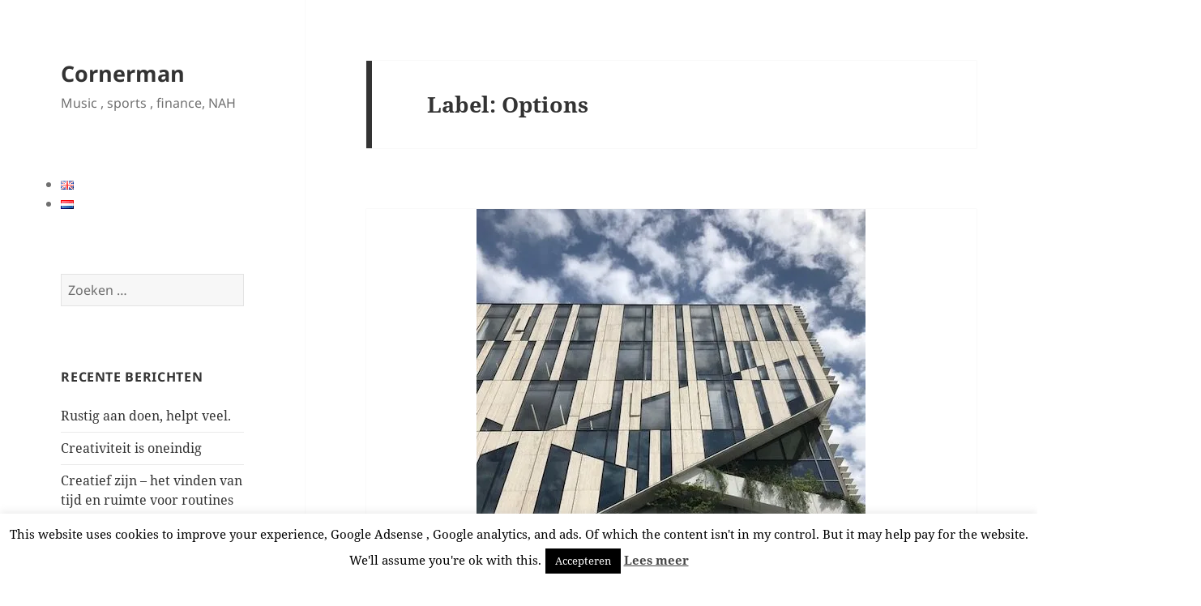

--- FILE ---
content_type: text/html; charset=UTF-8
request_url: https://cornerman.net/nl/archives/tag/options
body_size: 113716
content:
<!DOCTYPE html>
<html lang="nl-NL" class="no-js">
<head>
	<meta charset="UTF-8">
	<meta name="viewport" content="width=device-width, initial-scale=1.0">
	<link rel="profile" href="https://gmpg.org/xfn/11">
	<link rel="pingback" href="https://cornerman.net/xmlrpc.php">
	<script>
(function(html){html.className = html.className.replace(/\bno-js\b/,'js')})(document.documentElement);
//# sourceURL=twentyfifteen_javascript_detection
</script>
<title>Options &#8211; Cornerman</title>
<meta name='robots' content='max-image-preview:large' />
<link rel='dns-prefetch' href='//secure.gravatar.com' />
<link rel='dns-prefetch' href='//stats.wp.com' />
<link rel='dns-prefetch' href='//v0.wordpress.com' />
<link rel='preconnect' href='//i0.wp.com' />
<link rel="alternate" type="application/rss+xml" title="Cornerman &raquo; Feed" href="https://cornerman.net/nl/feed" />
<link rel="alternate" type="application/rss+xml" title="Cornerman &raquo; Reactiesfeed" href="https://cornerman.net/nl/comments/feed" />
<link rel="alternate" type="application/rss+xml" title="Cornerman &raquo; Options Tagfeed" href="https://cornerman.net/nl/archives/tag/options/feed" />
<style id='wp-img-auto-sizes-contain-inline-css'>
img:is([sizes=auto i],[sizes^="auto," i]){contain-intrinsic-size:3000px 1500px}
/*# sourceURL=wp-img-auto-sizes-contain-inline-css */
</style>
<link rel='stylesheet' id='twentyfifteen-jetpack-css' href='https://cornerman.net/wp-content/plugins/jetpack/modules/theme-tools/compat/twentyfifteen.css?ver=15.4' media='all' />
<style id='wp-emoji-styles-inline-css'>

	img.wp-smiley, img.emoji {
		display: inline !important;
		border: none !important;
		box-shadow: none !important;
		height: 1em !important;
		width: 1em !important;
		margin: 0 0.07em !important;
		vertical-align: -0.1em !important;
		background: none !important;
		padding: 0 !important;
	}
/*# sourceURL=wp-emoji-styles-inline-css */
</style>
<style id='wp-block-library-inline-css'>
:root{--wp-block-synced-color:#7a00df;--wp-block-synced-color--rgb:122,0,223;--wp-bound-block-color:var(--wp-block-synced-color);--wp-editor-canvas-background:#ddd;--wp-admin-theme-color:#007cba;--wp-admin-theme-color--rgb:0,124,186;--wp-admin-theme-color-darker-10:#006ba1;--wp-admin-theme-color-darker-10--rgb:0,107,160.5;--wp-admin-theme-color-darker-20:#005a87;--wp-admin-theme-color-darker-20--rgb:0,90,135;--wp-admin-border-width-focus:2px}@media (min-resolution:192dpi){:root{--wp-admin-border-width-focus:1.5px}}.wp-element-button{cursor:pointer}:root .has-very-light-gray-background-color{background-color:#eee}:root .has-very-dark-gray-background-color{background-color:#313131}:root .has-very-light-gray-color{color:#eee}:root .has-very-dark-gray-color{color:#313131}:root .has-vivid-green-cyan-to-vivid-cyan-blue-gradient-background{background:linear-gradient(135deg,#00d084,#0693e3)}:root .has-purple-crush-gradient-background{background:linear-gradient(135deg,#34e2e4,#4721fb 50%,#ab1dfe)}:root .has-hazy-dawn-gradient-background{background:linear-gradient(135deg,#faaca8,#dad0ec)}:root .has-subdued-olive-gradient-background{background:linear-gradient(135deg,#fafae1,#67a671)}:root .has-atomic-cream-gradient-background{background:linear-gradient(135deg,#fdd79a,#004a59)}:root .has-nightshade-gradient-background{background:linear-gradient(135deg,#330968,#31cdcf)}:root .has-midnight-gradient-background{background:linear-gradient(135deg,#020381,#2874fc)}:root{--wp--preset--font-size--normal:16px;--wp--preset--font-size--huge:42px}.has-regular-font-size{font-size:1em}.has-larger-font-size{font-size:2.625em}.has-normal-font-size{font-size:var(--wp--preset--font-size--normal)}.has-huge-font-size{font-size:var(--wp--preset--font-size--huge)}.has-text-align-center{text-align:center}.has-text-align-left{text-align:left}.has-text-align-right{text-align:right}.has-fit-text{white-space:nowrap!important}#end-resizable-editor-section{display:none}.aligncenter{clear:both}.items-justified-left{justify-content:flex-start}.items-justified-center{justify-content:center}.items-justified-right{justify-content:flex-end}.items-justified-space-between{justify-content:space-between}.screen-reader-text{border:0;clip-path:inset(50%);height:1px;margin:-1px;overflow:hidden;padding:0;position:absolute;width:1px;word-wrap:normal!important}.screen-reader-text:focus{background-color:#ddd;clip-path:none;color:#444;display:block;font-size:1em;height:auto;left:5px;line-height:normal;padding:15px 23px 14px;text-decoration:none;top:5px;width:auto;z-index:100000}html :where(.has-border-color){border-style:solid}html :where([style*=border-top-color]){border-top-style:solid}html :where([style*=border-right-color]){border-right-style:solid}html :where([style*=border-bottom-color]){border-bottom-style:solid}html :where([style*=border-left-color]){border-left-style:solid}html :where([style*=border-width]){border-style:solid}html :where([style*=border-top-width]){border-top-style:solid}html :where([style*=border-right-width]){border-right-style:solid}html :where([style*=border-bottom-width]){border-bottom-style:solid}html :where([style*=border-left-width]){border-left-style:solid}html :where(img[class*=wp-image-]){height:auto;max-width:100%}:where(figure){margin:0 0 1em}html :where(.is-position-sticky){--wp-admin--admin-bar--position-offset:var(--wp-admin--admin-bar--height,0px)}@media screen and (max-width:600px){html :where(.is-position-sticky){--wp-admin--admin-bar--position-offset:0px}}

/*# sourceURL=wp-block-library-inline-css */
</style><style id='global-styles-inline-css'>
:root{--wp--preset--aspect-ratio--square: 1;--wp--preset--aspect-ratio--4-3: 4/3;--wp--preset--aspect-ratio--3-4: 3/4;--wp--preset--aspect-ratio--3-2: 3/2;--wp--preset--aspect-ratio--2-3: 2/3;--wp--preset--aspect-ratio--16-9: 16/9;--wp--preset--aspect-ratio--9-16: 9/16;--wp--preset--color--black: #000000;--wp--preset--color--cyan-bluish-gray: #abb8c3;--wp--preset--color--white: #fff;--wp--preset--color--pale-pink: #f78da7;--wp--preset--color--vivid-red: #cf2e2e;--wp--preset--color--luminous-vivid-orange: #ff6900;--wp--preset--color--luminous-vivid-amber: #fcb900;--wp--preset--color--light-green-cyan: #7bdcb5;--wp--preset--color--vivid-green-cyan: #00d084;--wp--preset--color--pale-cyan-blue: #8ed1fc;--wp--preset--color--vivid-cyan-blue: #0693e3;--wp--preset--color--vivid-purple: #9b51e0;--wp--preset--color--dark-gray: #111;--wp--preset--color--light-gray: #f1f1f1;--wp--preset--color--yellow: #f4ca16;--wp--preset--color--dark-brown: #352712;--wp--preset--color--medium-pink: #e53b51;--wp--preset--color--light-pink: #ffe5d1;--wp--preset--color--dark-purple: #2e2256;--wp--preset--color--purple: #674970;--wp--preset--color--blue-gray: #22313f;--wp--preset--color--bright-blue: #55c3dc;--wp--preset--color--light-blue: #e9f2f9;--wp--preset--gradient--vivid-cyan-blue-to-vivid-purple: linear-gradient(135deg,rgb(6,147,227) 0%,rgb(155,81,224) 100%);--wp--preset--gradient--light-green-cyan-to-vivid-green-cyan: linear-gradient(135deg,rgb(122,220,180) 0%,rgb(0,208,130) 100%);--wp--preset--gradient--luminous-vivid-amber-to-luminous-vivid-orange: linear-gradient(135deg,rgb(252,185,0) 0%,rgb(255,105,0) 100%);--wp--preset--gradient--luminous-vivid-orange-to-vivid-red: linear-gradient(135deg,rgb(255,105,0) 0%,rgb(207,46,46) 100%);--wp--preset--gradient--very-light-gray-to-cyan-bluish-gray: linear-gradient(135deg,rgb(238,238,238) 0%,rgb(169,184,195) 100%);--wp--preset--gradient--cool-to-warm-spectrum: linear-gradient(135deg,rgb(74,234,220) 0%,rgb(151,120,209) 20%,rgb(207,42,186) 40%,rgb(238,44,130) 60%,rgb(251,105,98) 80%,rgb(254,248,76) 100%);--wp--preset--gradient--blush-light-purple: linear-gradient(135deg,rgb(255,206,236) 0%,rgb(152,150,240) 100%);--wp--preset--gradient--blush-bordeaux: linear-gradient(135deg,rgb(254,205,165) 0%,rgb(254,45,45) 50%,rgb(107,0,62) 100%);--wp--preset--gradient--luminous-dusk: linear-gradient(135deg,rgb(255,203,112) 0%,rgb(199,81,192) 50%,rgb(65,88,208) 100%);--wp--preset--gradient--pale-ocean: linear-gradient(135deg,rgb(255,245,203) 0%,rgb(182,227,212) 50%,rgb(51,167,181) 100%);--wp--preset--gradient--electric-grass: linear-gradient(135deg,rgb(202,248,128) 0%,rgb(113,206,126) 100%);--wp--preset--gradient--midnight: linear-gradient(135deg,rgb(2,3,129) 0%,rgb(40,116,252) 100%);--wp--preset--gradient--dark-gray-gradient-gradient: linear-gradient(90deg, rgba(17,17,17,1) 0%, rgba(42,42,42,1) 100%);--wp--preset--gradient--light-gray-gradient: linear-gradient(90deg, rgba(241,241,241,1) 0%, rgba(215,215,215,1) 100%);--wp--preset--gradient--white-gradient: linear-gradient(90deg, rgba(255,255,255,1) 0%, rgba(230,230,230,1) 100%);--wp--preset--gradient--yellow-gradient: linear-gradient(90deg, rgba(244,202,22,1) 0%, rgba(205,168,10,1) 100%);--wp--preset--gradient--dark-brown-gradient: linear-gradient(90deg, rgba(53,39,18,1) 0%, rgba(91,67,31,1) 100%);--wp--preset--gradient--medium-pink-gradient: linear-gradient(90deg, rgba(229,59,81,1) 0%, rgba(209,28,51,1) 100%);--wp--preset--gradient--light-pink-gradient: linear-gradient(90deg, rgba(255,229,209,1) 0%, rgba(255,200,158,1) 100%);--wp--preset--gradient--dark-purple-gradient: linear-gradient(90deg, rgba(46,34,86,1) 0%, rgba(66,48,123,1) 100%);--wp--preset--gradient--purple-gradient: linear-gradient(90deg, rgba(103,73,112,1) 0%, rgba(131,93,143,1) 100%);--wp--preset--gradient--blue-gray-gradient: linear-gradient(90deg, rgba(34,49,63,1) 0%, rgba(52,75,96,1) 100%);--wp--preset--gradient--bright-blue-gradient: linear-gradient(90deg, rgba(85,195,220,1) 0%, rgba(43,180,211,1) 100%);--wp--preset--gradient--light-blue-gradient: linear-gradient(90deg, rgba(233,242,249,1) 0%, rgba(193,218,238,1) 100%);--wp--preset--font-size--small: 13px;--wp--preset--font-size--medium: 20px;--wp--preset--font-size--large: 36px;--wp--preset--font-size--x-large: 42px;--wp--preset--spacing--20: 0.44rem;--wp--preset--spacing--30: 0.67rem;--wp--preset--spacing--40: 1rem;--wp--preset--spacing--50: 1.5rem;--wp--preset--spacing--60: 2.25rem;--wp--preset--spacing--70: 3.38rem;--wp--preset--spacing--80: 5.06rem;--wp--preset--shadow--natural: 6px 6px 9px rgba(0, 0, 0, 0.2);--wp--preset--shadow--deep: 12px 12px 50px rgba(0, 0, 0, 0.4);--wp--preset--shadow--sharp: 6px 6px 0px rgba(0, 0, 0, 0.2);--wp--preset--shadow--outlined: 6px 6px 0px -3px rgb(255, 255, 255), 6px 6px rgb(0, 0, 0);--wp--preset--shadow--crisp: 6px 6px 0px rgb(0, 0, 0);}:where(.is-layout-flex){gap: 0.5em;}:where(.is-layout-grid){gap: 0.5em;}body .is-layout-flex{display: flex;}.is-layout-flex{flex-wrap: wrap;align-items: center;}.is-layout-flex > :is(*, div){margin: 0;}body .is-layout-grid{display: grid;}.is-layout-grid > :is(*, div){margin: 0;}:where(.wp-block-columns.is-layout-flex){gap: 2em;}:where(.wp-block-columns.is-layout-grid){gap: 2em;}:where(.wp-block-post-template.is-layout-flex){gap: 1.25em;}:where(.wp-block-post-template.is-layout-grid){gap: 1.25em;}.has-black-color{color: var(--wp--preset--color--black) !important;}.has-cyan-bluish-gray-color{color: var(--wp--preset--color--cyan-bluish-gray) !important;}.has-white-color{color: var(--wp--preset--color--white) !important;}.has-pale-pink-color{color: var(--wp--preset--color--pale-pink) !important;}.has-vivid-red-color{color: var(--wp--preset--color--vivid-red) !important;}.has-luminous-vivid-orange-color{color: var(--wp--preset--color--luminous-vivid-orange) !important;}.has-luminous-vivid-amber-color{color: var(--wp--preset--color--luminous-vivid-amber) !important;}.has-light-green-cyan-color{color: var(--wp--preset--color--light-green-cyan) !important;}.has-vivid-green-cyan-color{color: var(--wp--preset--color--vivid-green-cyan) !important;}.has-pale-cyan-blue-color{color: var(--wp--preset--color--pale-cyan-blue) !important;}.has-vivid-cyan-blue-color{color: var(--wp--preset--color--vivid-cyan-blue) !important;}.has-vivid-purple-color{color: var(--wp--preset--color--vivid-purple) !important;}.has-black-background-color{background-color: var(--wp--preset--color--black) !important;}.has-cyan-bluish-gray-background-color{background-color: var(--wp--preset--color--cyan-bluish-gray) !important;}.has-white-background-color{background-color: var(--wp--preset--color--white) !important;}.has-pale-pink-background-color{background-color: var(--wp--preset--color--pale-pink) !important;}.has-vivid-red-background-color{background-color: var(--wp--preset--color--vivid-red) !important;}.has-luminous-vivid-orange-background-color{background-color: var(--wp--preset--color--luminous-vivid-orange) !important;}.has-luminous-vivid-amber-background-color{background-color: var(--wp--preset--color--luminous-vivid-amber) !important;}.has-light-green-cyan-background-color{background-color: var(--wp--preset--color--light-green-cyan) !important;}.has-vivid-green-cyan-background-color{background-color: var(--wp--preset--color--vivid-green-cyan) !important;}.has-pale-cyan-blue-background-color{background-color: var(--wp--preset--color--pale-cyan-blue) !important;}.has-vivid-cyan-blue-background-color{background-color: var(--wp--preset--color--vivid-cyan-blue) !important;}.has-vivid-purple-background-color{background-color: var(--wp--preset--color--vivid-purple) !important;}.has-black-border-color{border-color: var(--wp--preset--color--black) !important;}.has-cyan-bluish-gray-border-color{border-color: var(--wp--preset--color--cyan-bluish-gray) !important;}.has-white-border-color{border-color: var(--wp--preset--color--white) !important;}.has-pale-pink-border-color{border-color: var(--wp--preset--color--pale-pink) !important;}.has-vivid-red-border-color{border-color: var(--wp--preset--color--vivid-red) !important;}.has-luminous-vivid-orange-border-color{border-color: var(--wp--preset--color--luminous-vivid-orange) !important;}.has-luminous-vivid-amber-border-color{border-color: var(--wp--preset--color--luminous-vivid-amber) !important;}.has-light-green-cyan-border-color{border-color: var(--wp--preset--color--light-green-cyan) !important;}.has-vivid-green-cyan-border-color{border-color: var(--wp--preset--color--vivid-green-cyan) !important;}.has-pale-cyan-blue-border-color{border-color: var(--wp--preset--color--pale-cyan-blue) !important;}.has-vivid-cyan-blue-border-color{border-color: var(--wp--preset--color--vivid-cyan-blue) !important;}.has-vivid-purple-border-color{border-color: var(--wp--preset--color--vivid-purple) !important;}.has-vivid-cyan-blue-to-vivid-purple-gradient-background{background: var(--wp--preset--gradient--vivid-cyan-blue-to-vivid-purple) !important;}.has-light-green-cyan-to-vivid-green-cyan-gradient-background{background: var(--wp--preset--gradient--light-green-cyan-to-vivid-green-cyan) !important;}.has-luminous-vivid-amber-to-luminous-vivid-orange-gradient-background{background: var(--wp--preset--gradient--luminous-vivid-amber-to-luminous-vivid-orange) !important;}.has-luminous-vivid-orange-to-vivid-red-gradient-background{background: var(--wp--preset--gradient--luminous-vivid-orange-to-vivid-red) !important;}.has-very-light-gray-to-cyan-bluish-gray-gradient-background{background: var(--wp--preset--gradient--very-light-gray-to-cyan-bluish-gray) !important;}.has-cool-to-warm-spectrum-gradient-background{background: var(--wp--preset--gradient--cool-to-warm-spectrum) !important;}.has-blush-light-purple-gradient-background{background: var(--wp--preset--gradient--blush-light-purple) !important;}.has-blush-bordeaux-gradient-background{background: var(--wp--preset--gradient--blush-bordeaux) !important;}.has-luminous-dusk-gradient-background{background: var(--wp--preset--gradient--luminous-dusk) !important;}.has-pale-ocean-gradient-background{background: var(--wp--preset--gradient--pale-ocean) !important;}.has-electric-grass-gradient-background{background: var(--wp--preset--gradient--electric-grass) !important;}.has-midnight-gradient-background{background: var(--wp--preset--gradient--midnight) !important;}.has-small-font-size{font-size: var(--wp--preset--font-size--small) !important;}.has-medium-font-size{font-size: var(--wp--preset--font-size--medium) !important;}.has-large-font-size{font-size: var(--wp--preset--font-size--large) !important;}.has-x-large-font-size{font-size: var(--wp--preset--font-size--x-large) !important;}
/*# sourceURL=global-styles-inline-css */
</style>

<style id='classic-theme-styles-inline-css'>
/*! This file is auto-generated */
.wp-block-button__link{color:#fff;background-color:#32373c;border-radius:9999px;box-shadow:none;text-decoration:none;padding:calc(.667em + 2px) calc(1.333em + 2px);font-size:1.125em}.wp-block-file__button{background:#32373c;color:#fff;text-decoration:none}
/*# sourceURL=/wp-includes/css/classic-themes.min.css */
</style>
<link rel='stylesheet' id='cookie-law-info-css' href='https://cornerman.net/wp-content/plugins/cookie-law-info/legacy/public/css/cookie-law-info-public.css?ver=3.3.9.1' media='all' />
<link rel='stylesheet' id='cookie-law-info-gdpr-css' href='https://cornerman.net/wp-content/plugins/cookie-law-info/legacy/public/css/cookie-law-info-gdpr.css?ver=3.3.9.1' media='all' />
<link rel='stylesheet' id='twentyfifteen-fonts-css' href='https://cornerman.net/wp-content/themes/twentyfifteen/assets/fonts/noto-sans-plus-noto-serif-plus-inconsolata.css?ver=20230328' media='all' />
<link rel='stylesheet' id='genericons-css' href='https://cornerman.net/wp-content/plugins/jetpack/_inc/genericons/genericons/genericons.css?ver=3.1' media='all' />
<link rel='stylesheet' id='twentyfifteen-style-css' href='https://cornerman.net/wp-content/themes/twentyfifteen/style.css?ver=20251202' media='all' />
<link rel='stylesheet' id='twentyfifteen-block-style-css' href='https://cornerman.net/wp-content/themes/twentyfifteen/css/blocks.css?ver=20240715' media='all' />
<link rel='stylesheet' id='tablepress-default-css' href='https://cornerman.net/wp-content/plugins/tablepress/css/build/default.css?ver=3.2.6' media='all' />
<script src="https://cornerman.net/wp-includes/js/jquery/jquery.min.js?ver=3.7.1" id="jquery-core-js"></script>
<script src="https://cornerman.net/wp-includes/js/jquery/jquery-migrate.min.js?ver=3.4.1" id="jquery-migrate-js"></script>
<script id="cookie-law-info-js-extra">
var Cli_Data = {"nn_cookie_ids":[],"cookielist":[],"non_necessary_cookies":[],"ccpaEnabled":"","ccpaRegionBased":"","ccpaBarEnabled":"","strictlyEnabled":["necessary","obligatoire"],"ccpaType":"gdpr","js_blocking":"","custom_integration":"","triggerDomRefresh":"","secure_cookies":""};
var cli_cookiebar_settings = {"animate_speed_hide":"500","animate_speed_show":"500","background":"#fff","border":"#444","border_on":"","button_1_button_colour":"#000","button_1_button_hover":"#000000","button_1_link_colour":"#fff","button_1_as_button":"1","button_1_new_win":"","button_2_button_colour":"#333","button_2_button_hover":"#292929","button_2_link_colour":"#444","button_2_as_button":"","button_2_hidebar":"1","button_3_button_colour":"#000","button_3_button_hover":"#000000","button_3_link_colour":"#fff","button_3_as_button":"fffffff","button_3_new_win":"fffffff","button_4_button_colour":"#000","button_4_button_hover":"#000000","button_4_link_colour":"#fff","button_4_as_button":"1","button_7_button_colour":"#61a229","button_7_button_hover":"#4e8221","button_7_link_colour":"#fff","button_7_as_button":"1","button_7_new_win":"","font_family":"inherit","header_fix":"","notify_animate_hide":"1","notify_animate_show":"","notify_div_id":"#cookie-law-info-bar","notify_position_horizontal":"right","notify_position_vertical":"bottom","scroll_close":"","scroll_close_reload":"","accept_close_reload":"","reject_close_reload":"","showagain_tab":"1","showagain_background":"#fff","showagain_border":"#000","showagain_div_id":"#cookie-law-info-again","showagain_x_position":"100px","text":"#000","show_once_yn":"","show_once":"10000","logging_on":"","as_popup":"","popup_overlay":"1","bar_heading_text":"","cookie_bar_as":"banner","popup_showagain_position":"bottom-right","widget_position":"left"};
var log_object = {"ajax_url":"https://cornerman.net/wp-admin/admin-ajax.php"};
//# sourceURL=cookie-law-info-js-extra
</script>
<script src="https://cornerman.net/wp-content/plugins/cookie-law-info/legacy/public/js/cookie-law-info-public.js?ver=3.3.9.1" id="cookie-law-info-js"></script>
<script id="twentyfifteen-script-js-extra">
var screenReaderText = {"expand":"\u003Cspan class=\"screen-reader-text\"\u003Esubmenu uitvouwen\u003C/span\u003E","collapse":"\u003Cspan class=\"screen-reader-text\"\u003Esubmenu invouwen\u003C/span\u003E"};
//# sourceURL=twentyfifteen-script-js-extra
</script>
<script src="https://cornerman.net/wp-content/themes/twentyfifteen/js/functions.js?ver=20250729" id="twentyfifteen-script-js" defer data-wp-strategy="defer"></script>
<link rel="https://api.w.org/" href="https://cornerman.net/wp-json/" /><link rel="alternate" title="JSON" type="application/json" href="https://cornerman.net/wp-json/wp/v2/tags/852" /><link rel="EditURI" type="application/rsd+xml" title="RSD" href="https://cornerman.net/xmlrpc.php?rsd" />
<meta name="generator" content="WordPress 6.9" />
	<style>img#wpstats{display:none}</style>
		<style>.recentcomments a{display:inline !important;padding:0 !important;margin:0 !important;}</style><style id="custom-background-css">
body.custom-background { background-color: #ffffff; }
</style>
	
<!-- Jetpack Open Graph Tags -->
<meta property="og:type" content="website" />
<meta property="og:title" content="Options &#8211; Cornerman" />
<meta property="og:url" content="https://cornerman.net/nl/archives/tag/options" />
<meta property="og:site_name" content="Cornerman" />
<meta property="og:image" content="https://s0.wp.com/i/blank.jpg" />
<meta property="og:image:width" content="200" />
<meta property="og:image:height" content="200" />
<meta property="og:image:alt" content="" />
<meta property="og:locale" content="nl_NL" />

<!-- End Jetpack Open Graph Tags -->
</head>

<body class="archive tag tag-options tag-852 custom-background wp-embed-responsive wp-theme-twentyfifteen">
<div id="page" class="hfeed site">
	<a class="skip-link screen-reader-text" href="#content">
		Ga naar de inhoud	</a>

	<div id="sidebar" class="sidebar">
		<header id="masthead" class="site-header">
			<div class="site-branding">
									<p class="site-title"><a href="https://cornerman.net/nl/" rel="home" >Cornerman</a></p>
										<p class="site-description">Music , sports , finance, NAH</p>
				
				<button class="secondary-toggle">Menu en widgets</button>
			</div><!-- .site-branding -->
		</header><!-- .site-header -->

			<div id="secondary" class="secondary">

		
		
					<div id="widget-area" class="widget-area" role="complementary">
				<aside id="polylang-2" class="widget widget_polylang"><nav aria-label="Kies een taal"><ul>
	<li class="lang-item lang-item-187 lang-item-en no-translation lang-item-first"><a lang="en-GB" hreflang="en-GB" href="https://cornerman.net/en/"><img src="[data-uri]" alt="English" width="16" height="11" style="width: 16px; height: 11px;" /></a></li>
	<li class="lang-item lang-item-184 lang-item-nl current-lang"><a lang="nl-NL" hreflang="nl-NL" href="https://cornerman.net/nl/archives/tag/options" aria-current="true"><img src="[data-uri]" alt="Nederlands" width="16" height="11" style="width: 16px; height: 11px;" /></a></li>
</ul>
</nav></aside><aside id="search-2" class="widget widget_search"><form role="search" method="get" class="search-form" action="https://cornerman.net/nl/">
				<label>
					<span class="screen-reader-text">Zoeken naar:</span>
					<input type="search" class="search-field" placeholder="Zoeken &hellip;" value="" name="s" />
				</label>
				<input type="submit" class="search-submit screen-reader-text" value="Zoeken" />
			</form></aside>
		<aside id="recent-posts-2" class="widget widget_recent_entries">
		<h2 class="widget-title">Recente berichten</h2><nav aria-label="Recente berichten">
		<ul>
											<li>
					<a href="https://cornerman.net/nl/archives/3035">Rustig aan doen, helpt veel.</a>
									</li>
											<li>
					<a href="https://cornerman.net/nl/archives/3014">Creativiteit is oneindig</a>
									</li>
											<li>
					<a href="https://cornerman.net/nl/archives/3001">Creatief zijn &#8211; het vinden van tijd en ruimte voor routines</a>
									</li>
											<li>
					<a href="https://cornerman.net/nl/archives/2989">Teveel proberen te doen, meer tijd nemen</a>
									</li>
											<li>
					<a href="https://cornerman.net/nl/archives/2982">Verveling, de belangrijkste drijfveer achter creativiteit.</a>
									</li>
					</ul>

		</nav></aside><aside id="archives-2" class="widget widget_archive"><h2 class="widget-title">Archieven</h2><nav aria-label="Archieven">
			<ul>
					<li><a href='https://cornerman.net/nl/archives/date/2025/09'>september 2025</a></li>
	<li><a href='https://cornerman.net/nl/archives/date/2025/07'>juli 2025</a></li>
	<li><a href='https://cornerman.net/nl/archives/date/2025/06'>juni 2025</a></li>
	<li><a href='https://cornerman.net/nl/archives/date/2025/04'>april 2025</a></li>
	<li><a href='https://cornerman.net/nl/archives/date/2025/02'>februari 2025</a></li>
	<li><a href='https://cornerman.net/nl/archives/date/2025/01'>januari 2025</a></li>
	<li><a href='https://cornerman.net/nl/archives/date/2024/12'>december 2024</a></li>
	<li><a href='https://cornerman.net/nl/archives/date/2024/11'>november 2024</a></li>
	<li><a href='https://cornerman.net/nl/archives/date/2024/10'>oktober 2024</a></li>
	<li><a href='https://cornerman.net/nl/archives/date/2024/09'>september 2024</a></li>
	<li><a href='https://cornerman.net/nl/archives/date/2024/08'>augustus 2024</a></li>
	<li><a href='https://cornerman.net/nl/archives/date/2024/07'>juli 2024</a></li>
	<li><a href='https://cornerman.net/nl/archives/date/2024/06'>juni 2024</a></li>
	<li><a href='https://cornerman.net/nl/archives/date/2024/05'>mei 2024</a></li>
	<li><a href='https://cornerman.net/nl/archives/date/2024/04'>april 2024</a></li>
	<li><a href='https://cornerman.net/nl/archives/date/2023/09'>september 2023</a></li>
	<li><a href='https://cornerman.net/nl/archives/date/2023/08'>augustus 2023</a></li>
	<li><a href='https://cornerman.net/nl/archives/date/2023/07'>juli 2023</a></li>
	<li><a href='https://cornerman.net/nl/archives/date/2023/06'>juni 2023</a></li>
	<li><a href='https://cornerman.net/nl/archives/date/2023/05'>mei 2023</a></li>
	<li><a href='https://cornerman.net/nl/archives/date/2023/04'>april 2023</a></li>
	<li><a href='https://cornerman.net/nl/archives/date/2023/03'>maart 2023</a></li>
	<li><a href='https://cornerman.net/nl/archives/date/2023/02'>februari 2023</a></li>
	<li><a href='https://cornerman.net/nl/archives/date/2023/01'>januari 2023</a></li>
	<li><a href='https://cornerman.net/nl/archives/date/2022/12'>december 2022</a></li>
	<li><a href='https://cornerman.net/nl/archives/date/2022/11'>november 2022</a></li>
	<li><a href='https://cornerman.net/nl/archives/date/2022/09'>september 2022</a></li>
	<li><a href='https://cornerman.net/nl/archives/date/2022/08'>augustus 2022</a></li>
	<li><a href='https://cornerman.net/nl/archives/date/2021/09'>september 2021</a></li>
	<li><a href='https://cornerman.net/nl/archives/date/2021/03'>maart 2021</a></li>
	<li><a href='https://cornerman.net/nl/archives/date/2021/02'>februari 2021</a></li>
	<li><a href='https://cornerman.net/nl/archives/date/2020/10'>oktober 2020</a></li>
	<li><a href='https://cornerman.net/nl/archives/date/2020/09'>september 2020</a></li>
	<li><a href='https://cornerman.net/nl/archives/date/2020/08'>augustus 2020</a></li>
	<li><a href='https://cornerman.net/nl/archives/date/2020/05'>mei 2020</a></li>
	<li><a href='https://cornerman.net/nl/archives/date/2020/02'>februari 2020</a></li>
	<li><a href='https://cornerman.net/nl/archives/date/2019/12'>december 2019</a></li>
	<li><a href='https://cornerman.net/nl/archives/date/2019/11'>november 2019</a></li>
	<li><a href='https://cornerman.net/nl/archives/date/2019/10'>oktober 2019</a></li>
	<li><a href='https://cornerman.net/nl/archives/date/2019/09'>september 2019</a></li>
	<li><a href='https://cornerman.net/nl/archives/date/2019/08'>augustus 2019</a></li>
	<li><a href='https://cornerman.net/nl/archives/date/2019/07'>juli 2019</a></li>
	<li><a href='https://cornerman.net/nl/archives/date/2019/06'>juni 2019</a></li>
	<li><a href='https://cornerman.net/nl/archives/date/2019/05'>mei 2019</a></li>
	<li><a href='https://cornerman.net/nl/archives/date/2019/04'>april 2019</a></li>
	<li><a href='https://cornerman.net/nl/archives/date/2019/03'>maart 2019</a></li>
	<li><a href='https://cornerman.net/nl/archives/date/2019/02'>februari 2019</a></li>
	<li><a href='https://cornerman.net/nl/archives/date/2019/01'>januari 2019</a></li>
	<li><a href='https://cornerman.net/nl/archives/date/2018/12'>december 2018</a></li>
	<li><a href='https://cornerman.net/nl/archives/date/2018/11'>november 2018</a></li>
	<li><a href='https://cornerman.net/nl/archives/date/2018/10'>oktober 2018</a></li>
	<li><a href='https://cornerman.net/nl/archives/date/2018/08'>augustus 2018</a></li>
	<li><a href='https://cornerman.net/nl/archives/date/2018/07'>juli 2018</a></li>
	<li><a href='https://cornerman.net/nl/archives/date/2018/06'>juni 2018</a></li>
	<li><a href='https://cornerman.net/nl/archives/date/2018/05'>mei 2018</a></li>
	<li><a href='https://cornerman.net/nl/archives/date/2018/04'>april 2018</a></li>
	<li><a href='https://cornerman.net/nl/archives/date/2018/03'>maart 2018</a></li>
	<li><a href='https://cornerman.net/nl/archives/date/2018/02'>februari 2018</a></li>
	<li><a href='https://cornerman.net/nl/archives/date/2018/01'>januari 2018</a></li>
	<li><a href='https://cornerman.net/nl/archives/date/2017/11'>november 2017</a></li>
	<li><a href='https://cornerman.net/nl/archives/date/2017/10'>oktober 2017</a></li>
	<li><a href='https://cornerman.net/nl/archives/date/2017/09'>september 2017</a></li>
	<li><a href='https://cornerman.net/nl/archives/date/2017/08'>augustus 2017</a></li>
	<li><a href='https://cornerman.net/nl/archives/date/2017/07'>juli 2017</a></li>
	<li><a href='https://cornerman.net/nl/archives/date/2017/06'>juni 2017</a></li>
	<li><a href='https://cornerman.net/nl/archives/date/2017/05'>mei 2017</a></li>
			</ul>

			</nav></aside><aside id="categories-2" class="widget widget_categories"><h2 class="widget-title">Categorieën</h2><nav aria-label="Categorieën">
			<ul>
					<li class="cat-item cat-item-29"><a href="https://cornerman.net/nl/archives/category/books">Books</a>
</li>
	<li class="cat-item cat-item-5"><a href="https://cornerman.net/nl/archives/category/finance">Finance</a>
</li>
	<li class="cat-item cat-item-164"><a href="https://cornerman.net/nl/archives/category/lifestyle">Lifestyle</a>
</li>
	<li class="cat-item cat-item-10"><a href="https://cornerman.net/nl/archives/category/misc">Misc</a>
</li>
	<li class="cat-item cat-item-4"><a href="https://cornerman.net/nl/archives/category/music">Music</a>
</li>
	<li class="cat-item cat-item-9"><a href="https://cornerman.net/nl/archives/category/news">News</a>
</li>
	<li class="cat-item cat-item-140"><a href="https://cornerman.net/nl/archives/category/photography">Photography</a>
</li>
	<li class="cat-item cat-item-150"><a href="https://cornerman.net/nl/archives/category/recovery">recovery</a>
</li>
	<li class="cat-item cat-item-932"><a href="https://cornerman.net/nl/archives/category/running-nl">Running</a>
</li>
	<li class="cat-item cat-item-1"><a href="https://cornerman.net/nl/archives/category/sports">Sports</a>
</li>
	<li class="cat-item cat-item-1250"><a href="https://cornerman.net/nl/archives/category/thinking-nl">thinking</a>
</li>
	<li class="cat-item cat-item-30"><a href="https://cornerman.net/nl/archives/category/travel">Travel</a>
</li>
			</ul>

			</nav></aside><aside id="recent-comments-2" class="widget widget_recent_comments"><h2 class="widget-title">Recente reacties</h2><nav aria-label="Recente reacties"><ul id="recentcomments"></ul></nav></aside><aside id="meta-2" class="widget widget_meta"><h2 class="widget-title">Meta</h2><nav aria-label="Meta">
		<ul>
						<li><a href="https://cornerman.net/wp-login.php">Inloggen</a></li>
			<li><a href="https://cornerman.net/nl/feed">Berichten feed</a></li>
			<li><a href="https://cornerman.net/nl/comments/feed">Reacties feed</a></li>

			<li><a href="https://nl.wordpress.org/">WordPress.org</a></li>
		</ul>

		</nav></aside><aside id="text-5" class="widget widget_text"><h2 class="widget-title">Disclaimer</h2>			<div class="textwidget"><font size="6">I am not a licensed investment adviser. I am not an investment professional. I am not a tax professional. I am no financial expert. 

This site should be viewed for entertainment purposes only. 

I am not liable for any losses suffered by any parties. Please consult an investment  professional  before investing any of your money. Any transactions I publish are not recommendations to buy or sell any securities.
</font></div>
		</aside>			</div><!-- .widget-area -->
		
	</div><!-- .secondary -->

	</div><!-- .sidebar -->

	<div id="content" class="site-content">

	<section id="primary" class="content-area">
		<main id="main" class="site-main">

		
			<header class="page-header">
				<h1 class="page-title">Label: <span>Options</span></h1>			</header><!-- .page-header -->

			
<article id="post-1987" class="post-1987 post type-post status-publish format-standard has-post-thumbnail hentry category-finance tag-beleggen tag-early-retirement tag-finance tag-financial-independance tag-financieen tag-financiele-onafhankelijkheid tag-freedom tag-money tag-optie-handel tag-optiehandel tag-opties tag-options tag-pensioen">
	
	<a class="post-thumbnail" href="https://cornerman.net/nl/archives/1987" aria-hidden="true">
		<img width="480" height="510" src="https://i0.wp.com/cornerman.net/wp-content/uploads/2018/05/Buildingddorfko-1-e1526367913716.jpg?resize=480%2C510&amp;ssl=1" class="attachment-post-thumbnail size-post-thumbnail wp-post-image" alt="Optiehandel dagboek #6 &#8211; Ahold Delhaize" decoding="async" fetchpriority="high" data-attachment-id="1151" data-permalink="https://cornerman.net/en/archives/1135/buildingddorfko-2" data-orig-file="https://i0.wp.com/cornerman.net/wp-content/uploads/2018/05/Buildingddorfko-1-e1526367913716.jpg?fit=480%2C640&amp;ssl=1" data-orig-size="480,640" data-comments-opened="0" data-image-meta="{&quot;aperture&quot;:&quot;1.8&quot;,&quot;credit&quot;:&quot;&quot;,&quot;camera&quot;:&quot;iPhone 7&quot;,&quot;caption&quot;:&quot;&quot;,&quot;created_timestamp&quot;:&quot;1524841024&quot;,&quot;copyright&quot;:&quot;&quot;,&quot;focal_length&quot;:&quot;3.99&quot;,&quot;iso&quot;:&quot;20&quot;,&quot;shutter_speed&quot;:&quot;0.00023998080153588&quot;,&quot;title&quot;:&quot;&quot;,&quot;orientation&quot;:&quot;6&quot;}" data-image-title="Buildingddorfko" data-image-description="" data-image-caption="" data-medium-file="https://i0.wp.com/cornerman.net/wp-content/uploads/2018/05/Buildingddorfko-1-e1526367913716.jpg?fit=225%2C300&amp;ssl=1" data-large-file="https://i0.wp.com/cornerman.net/wp-content/uploads/2018/05/Buildingddorfko-1-e1526367913716.jpg?fit=480%2C640&amp;ssl=1" />	</a>

		
	<header class="entry-header">
		<h2 class="entry-title"><a href="https://cornerman.net/nl/archives/1987" rel="bookmark">Optiehandel dagboek #6 &#8211; Ahold Delhaize</a></h2>	</header><!-- .entry-header -->

	<div class="entry-content">
		<p>Het is weer tijd voor een optie strategie. Een eenvoudige en volledig gedekte strategie dit keer. Als voorbeeld dit keer een strategie rondom supermarktconcern Ahold Delhaize. Of eigenlijk moet ik zeggen retailer. Het is een van mijn favoriete aandelen met een leuk dividend. Het is ook wat saai, dus eigenlijk prima, niet zoveel volatiliteit. Wat het qua optie&#8217;s schrijven prima te doen maakt. Je hoeft er niet naar echt om te kijken. </p>
<p>Ik schrijf zowel call als put opties. Ik hou altijd een positie in Ahold Delhaize aan dus ik kan eenvoudig gedekte calls schrijven. Daarnaast schrijf ik put opties op de prijs waarvoor ik ze in het verleden gekocht heb. En tot nu toe leverde mij dat voornamelijk de premies op. Ik hoefde dus geen Ahold Delhaize aandelen te leveren of ze te kopen. </p>
<p>In het slechts denkbare scenario zou ik ofwel aandelen moeten leveren, dit zou mij op mijn aankoopprijs een prima winst opleveren. Nadeel is dus wel dat de winst gemaximaliseerd is. Gaat het aandeel 3 keer over de kop dan mis ik dus de koersstijging. De andere kant van de medaille is dat ik aandelen moet kopen. Dit doe ik dan tegen een prijs waartegen ik in het verleden ook al een koper was. </p>
<p>Ook hier zit een nadeel aan als de prijs in elkaar stort ben je gehouden aan je verplichting om de aandelen te kopen. Ik doe dit iedere maand met opties die de maand er op, of 2 maanden erop verlopen. Het risico is dus enigszins beperkt , er kan natuurlijk altijd iets ernstig mis gaan. Maar dat risico is te overzien. </p>
<p>Doordat ik de aandelen bezit ben ik voor de geschreven calls gedekt, ik kan ze immers altijd leveren. En voor de geschreven puts hou ik het benodigde bedrag apart. Ook gedekt dus. Dit is de meest eenvoudige manier om dit te doen. Ongedekt kan ook , maar dan moet je op een gegeven moment de opties doorrollen naar een latere expiratiedatum. En dat maakt het enigzins complexer. Je wacht dan langer tot het tij zich in jouw voordeel keert. Dit heeft ook meer risico achter zich, zeker in het geval van de geschreven calls, in principe kan het aandeel tot in het oneindige doorstijgen. Ik hou het dus expres simpel en eenvoudig. </p>
<p>Dit is een prima strategie voor tijden waarin de markten zijwaarts bewegen of een daling zijn begonnen. Om zo wat extra knaken binnen te harken zonder al teveel moeite. </p>
<p>Tot de volgende keer , en zoals altijd doe eerst je eigen huiswerk voor je iets koopt of verkoopt. </p>
	</div><!-- .entry-content -->

	
	<footer class="entry-footer">
		<span class="posted-on"><span class="screen-reader-text">Geplaatst op </span><a href="https://cornerman.net/nl/archives/1987" rel="bookmark"><time class="entry-date published updated" datetime="2019-10-20T12:54:01+00:00">oktober 20, 2019</time></a></span><span class="cat-links"><span class="screen-reader-text">Categorieën </span><a href="https://cornerman.net/nl/archives/category/finance" rel="category tag">Finance</a></span><span class="tags-links"><span class="screen-reader-text">Tags </span><a href="https://cornerman.net/nl/archives/tag/beleggen" rel="tag">beleggen</a>, <a href="https://cornerman.net/nl/archives/tag/early-retirement" rel="tag">early retirement</a>, <a href="https://cornerman.net/nl/archives/tag/finance" rel="tag">finance</a>, <a href="https://cornerman.net/nl/archives/tag/financial-independance" rel="tag">Financial Independance</a>, <a href="https://cornerman.net/nl/archives/tag/financieen" rel="tag">financieen</a>, <a href="https://cornerman.net/nl/archives/tag/financiele-onafhankelijkheid" rel="tag">financiele onafhankelijkheid</a>, <a href="https://cornerman.net/nl/archives/tag/freedom" rel="tag">freedom</a>, <a href="https://cornerman.net/nl/archives/tag/money" rel="tag">money</a>, <a href="https://cornerman.net/nl/archives/tag/optie-handel" rel="tag">optie handel</a>, <a href="https://cornerman.net/nl/archives/tag/optiehandel" rel="tag">optiehandel</a>, <a href="https://cornerman.net/nl/archives/tag/opties" rel="tag">opties</a>, <a href="https://cornerman.net/nl/archives/tag/options" rel="tag">Options</a>, <a href="https://cornerman.net/nl/archives/tag/pensioen" rel="tag">pensioen</a></span>			</footer><!-- .entry-footer -->

</article><!-- #post-1987 -->

<article id="post-1936" class="post-1936 post type-post status-publish format-standard has-post-thumbnail hentry category-finance category-lifestyle tag-dividend-income tag-financial-independance tag-financieen tag-financiele-onafhankelijkheid tag-geld tag-optie-handel tag-optiehandel tag-opties tag-option tag-option-trading-nl tag-options">
	
	<a class="post-thumbnail" href="https://cornerman.net/nl/archives/1936" aria-hidden="true">
		<img width="480" height="510" src="https://i0.wp.com/cornerman.net/wp-content/uploads/2018/10/TenerifeElMedano2018-1-e1539256858162.jpg?resize=480%2C510&amp;ssl=1" class="attachment-post-thumbnail size-post-thumbnail wp-post-image" alt="Optiehandel dagboek # 5 – Advanced metallurgical group" decoding="async" data-attachment-id="1285" data-permalink="https://cornerman.net/en/archives/1259/tenerifeelmedano2018-2" data-orig-file="https://i0.wp.com/cornerman.net/wp-content/uploads/2018/10/TenerifeElMedano2018-1-e1539256858162.jpg?fit=480%2C640&amp;ssl=1" data-orig-size="480,640" data-comments-opened="0" data-image-meta="{&quot;aperture&quot;:&quot;1.8&quot;,&quot;credit&quot;:&quot;&quot;,&quot;camera&quot;:&quot;iPhone 7&quot;,&quot;caption&quot;:&quot;&quot;,&quot;created_timestamp&quot;:&quot;1536407909&quot;,&quot;copyright&quot;:&quot;&quot;,&quot;focal_length&quot;:&quot;3.99&quot;,&quot;iso&quot;:&quot;20&quot;,&quot;shutter_speed&quot;:&quot;0.00035498757543486&quot;,&quot;title&quot;:&quot;&quot;,&quot;orientation&quot;:&quot;6&quot;}" data-image-title="TenerifeElMedano2018" data-image-description="" data-image-caption="" data-medium-file="https://i0.wp.com/cornerman.net/wp-content/uploads/2018/10/TenerifeElMedano2018-1-e1539256858162.jpg?fit=225%2C300&amp;ssl=1" data-large-file="https://i0.wp.com/cornerman.net/wp-content/uploads/2018/10/TenerifeElMedano2018-1-e1539256858162.jpg?fit=480%2C640&amp;ssl=1" />	</a>

		
	<header class="entry-header">
		<h2 class="entry-title"><a href="https://cornerman.net/nl/archives/1936" rel="bookmark">Optiehandel dagboek # 5 – Advanced metallurgical group</a></h2>	</header><!-- .entry-header -->

	<div class="entry-content">
		<p>Deze editie is niet voor diegene met zwakke zenuwen, vandaag in mijn optiehandel dagboek,<br />
Het bedrijf doet kort gezegd in moeilijke producten van zeldzame metalen, let op de woorden moeilijk en zeldzaam. </p>
<p>Dit een zeer moeilijk en volatiele markt, ook nog eens hoog cyclisch. Maar het is een prima aandeel om voor de lange termijn in de portefeuille te hebben, juist omdat ze in een markt zitten waar alles schaarser en dus duurder wordt. </p>
<p>En aangezien ik er voor de lange termijn in zit is het een klein gokje best waard , dus heb ik 2 Put opties verkocht, te weten :</p>
<p>AMG Put 14.00 20 December 2019, voor 50 euro<br />
AMG Put 18.00 20 March 2020 , for 175 euro</p>
<p>En zoals jullie kunnen zien aan de huidige koers, deed ik dit vlak voor tweets van een zekere president de wereld in werden gestuurd met als gevolg een dip in de markt. En dat deed de koers dalen. Ik heb jullie gewaarschuwd ;). Doel is om deze terug te kopen voor 50% of minder van de genoemde bedragen. Tot de volgende keer !</p>
	</div><!-- .entry-content -->

	
	<footer class="entry-footer">
		<span class="posted-on"><span class="screen-reader-text">Geplaatst op </span><a href="https://cornerman.net/nl/archives/1936" rel="bookmark"><time class="entry-date published updated" datetime="2019-08-07T10:44:11+00:00">augustus 7, 2019</time></a></span><span class="cat-links"><span class="screen-reader-text">Categorieën </span><a href="https://cornerman.net/nl/archives/category/finance" rel="category tag">Finance</a>, <a href="https://cornerman.net/nl/archives/category/lifestyle" rel="category tag">Lifestyle</a></span><span class="tags-links"><span class="screen-reader-text">Tags </span><a href="https://cornerman.net/nl/archives/tag/dividend-income" rel="tag">Dividend Income</a>, <a href="https://cornerman.net/nl/archives/tag/financial-independance" rel="tag">Financial Independance</a>, <a href="https://cornerman.net/nl/archives/tag/financieen" rel="tag">financieen</a>, <a href="https://cornerman.net/nl/archives/tag/financiele-onafhankelijkheid" rel="tag">financiele onafhankelijkheid</a>, <a href="https://cornerman.net/nl/archives/tag/geld" rel="tag">geld</a>, <a href="https://cornerman.net/nl/archives/tag/optie-handel" rel="tag">optie handel</a>, <a href="https://cornerman.net/nl/archives/tag/optiehandel" rel="tag">optiehandel</a>, <a href="https://cornerman.net/nl/archives/tag/opties" rel="tag">opties</a>, <a href="https://cornerman.net/nl/archives/tag/option" rel="tag">option</a>, <a href="https://cornerman.net/nl/archives/tag/option-trading-nl" rel="tag">option trading</a>, <a href="https://cornerman.net/nl/archives/tag/options" rel="tag">Options</a></span>			</footer><!-- .entry-footer -->

</article><!-- #post-1936 -->

<article id="post-1903" class="post-1903 post type-post status-publish format-standard has-post-thumbnail hentry category-finance category-lifestyle tag-doelen tag-financial-independance tag-financieen tag-financiele-onafhankelijkheid tag-freedom tag-future tag-geld tag-optie-handel tag-optiehandel tag-opties tag-option-basics tag-option-trading-nl tag-options tag-options-trading">
	
	<a class="post-thumbnail" href="https://cornerman.net/nl/archives/1903" aria-hidden="true">
		<img width="480" height="510" src="https://i0.wp.com/cornerman.net/wp-content/uploads/2019/05/MMDdorf2019-1-e1556698547576.jpg?resize=480%2C510&amp;ssl=1" class="attachment-post-thumbnail size-post-thumbnail wp-post-image" alt="Optiehandel dagboek # 4 – Heineken" decoding="async" data-attachment-id="1796" data-permalink="https://cornerman.net/nl/archives/1785/mmddorf2019-2" data-orig-file="https://i0.wp.com/cornerman.net/wp-content/uploads/2019/05/MMDdorf2019-1-e1556698547576.jpg?fit=480%2C640&amp;ssl=1" data-orig-size="480,640" data-comments-opened="0" data-image-meta="{&quot;aperture&quot;:&quot;1.8&quot;,&quot;credit&quot;:&quot;&quot;,&quot;camera&quot;:&quot;iPhone 7&quot;,&quot;caption&quot;:&quot;&quot;,&quot;created_timestamp&quot;:&quot;1556539729&quot;,&quot;copyright&quot;:&quot;&quot;,&quot;focal_length&quot;:&quot;3.99&quot;,&quot;iso&quot;:&quot;20&quot;,&quot;shutter_speed&quot;:&quot;0.00021901007446343&quot;,&quot;title&quot;:&quot;&quot;,&quot;orientation&quot;:&quot;6&quot;}" data-image-title="MMDdorf2019" data-image-description="" data-image-caption="" data-medium-file="https://i0.wp.com/cornerman.net/wp-content/uploads/2019/05/MMDdorf2019-1-e1556698547576.jpg?fit=225%2C300&amp;ssl=1" data-large-file="https://i0.wp.com/cornerman.net/wp-content/uploads/2019/05/MMDdorf2019-1-e1556698547576.jpg?fit=480%2C640&amp;ssl=1" />	</a>

		
	<header class="entry-header">
		<h2 class="entry-title"><a href="https://cornerman.net/nl/archives/1903" rel="bookmark">Optiehandel dagboek # 4 – Heineken</a></h2>	</header><!-- .entry-header -->

	<div class="entry-content">
		<p>Weer een nieuwe positie, dit keer Heineken. En dit keer geen geschreven put optie maar een geschreven call optie. Eerst even de kenmerken van een geschreven call optie. Het betekend dat je verplicht bent om de aandelen te leveren voor de uitoefenprijs. Uiteraard tot en met de afloopdatum van de optie. </p>
<p>Welnu, dit kan gedekt en ongedekt. Dit houdt in dat indien je de aandelen in het bezit hebt je de optie gedekt geschreven hebt, je hebt de aandelen immers in bezit. Je loopt geen verder risico dan het missen van koerswinst zodra de koers boven de uitoefenprijs komt. Je kan dit dus doen indien je verwacht dat de koers niet heel veel verder stijgt of daalt en je krijgt de premie als extraatje. Dit kan natuurlijk ook tegen je werken, zodat je winst beperkt is tot de uitoefenprijs plus de ontvangen premie. </p>
<p>Dit is de eenvoudige manier van het gedekt schrijven van de optie. Er zijn andere manieren maar dat gaat even te ver in het kader van deze post. Komen we op de tweede mogelijkheid. Ongedekt schrijven. Hierbij heb je de aandelen niet in je bezit, het kan dus voorkomen dat je de aandelen moet leveren tegen als de koers ver boven de uitoefenprijs staat. In potentie is je verlies dus onbeperkt. Je moet immers tegen de dan geldende koers de aandelen kopen om ze te kunnen leveren. Je kan natuurlijk op ieder moment de optie terugkopen ook dit zal dan resulteren in een verlies. Je moet dus van te voren je risicobereidheid goed in kaart hebben voordat je deze positie inneemt. </p>
<p>Tot zo ver de theorie. Over naar de orde van de dag , namelijk Heineken. Het aandeel kwam afgelopen week boven de 100 euro, feest natuurlijk, echter wordt dit zo langzamerhand in mijn beleving een beetje teveel van het goede. Nu is het een prima aandeel met uitstekende dividend geschiedenis. Eigenlijk een aandeel dat je altijd wel in je portefeuille kan hebben. </p>
<p>Ik heb dus besloten een kleine gok te wagen en een optie te verkopen, en dat is geworden de Call optie , uitoefenprijs 100 euro, afloopdatum 15 december 2023. Tegen een prijs van 12,50. Ik heb hierbij een doel gesteld om deze optie terug te kopen voor 9,25. Eens kijken of dat binnen afzienbare tijd gaat lukken.  </p>
	</div><!-- .entry-content -->

	
	<footer class="entry-footer">
		<span class="posted-on"><span class="screen-reader-text">Geplaatst op </span><a href="https://cornerman.net/nl/archives/1903" rel="bookmark"><time class="entry-date published" datetime="2019-07-06T08:01:48+00:00">juli 6, 2019</time><time class="updated" datetime="2019-07-06T13:07:01+00:00">juli 6, 2019</time></a></span><span class="cat-links"><span class="screen-reader-text">Categorieën </span><a href="https://cornerman.net/nl/archives/category/finance" rel="category tag">Finance</a>, <a href="https://cornerman.net/nl/archives/category/lifestyle" rel="category tag">Lifestyle</a></span><span class="tags-links"><span class="screen-reader-text">Tags </span><a href="https://cornerman.net/nl/archives/tag/doelen" rel="tag">doelen</a>, <a href="https://cornerman.net/nl/archives/tag/financial-independance" rel="tag">Financial Independance</a>, <a href="https://cornerman.net/nl/archives/tag/financieen" rel="tag">financieen</a>, <a href="https://cornerman.net/nl/archives/tag/financiele-onafhankelijkheid" rel="tag">financiele onafhankelijkheid</a>, <a href="https://cornerman.net/nl/archives/tag/freedom" rel="tag">freedom</a>, <a href="https://cornerman.net/nl/archives/tag/future" rel="tag">future</a>, <a href="https://cornerman.net/nl/archives/tag/geld" rel="tag">geld</a>, <a href="https://cornerman.net/nl/archives/tag/optie-handel" rel="tag">optie handel</a>, <a href="https://cornerman.net/nl/archives/tag/optiehandel" rel="tag">optiehandel</a>, <a href="https://cornerman.net/nl/archives/tag/opties" rel="tag">opties</a>, <a href="https://cornerman.net/nl/archives/tag/option-basics" rel="tag">option basics</a>, <a href="https://cornerman.net/nl/archives/tag/option-trading-nl" rel="tag">option trading</a>, <a href="https://cornerman.net/nl/archives/tag/options" rel="tag">Options</a>, <a href="https://cornerman.net/nl/archives/tag/options-trading" rel="tag">options trading</a></span>			</footer><!-- .entry-footer -->

</article><!-- #post-1903 -->

<article id="post-1864" class="post-1864 post type-post status-publish format-standard has-post-thumbnail hentry category-finance tag-dividend-income tag-finance tag-financial-independance tag-financieen tag-financiele-onafhankelijkheid tag-freedom tag-future tag-optie-handel tag-options tag-options-trading tag-positions tag-trading">
	
	<a class="post-thumbnail" href="https://cornerman.net/nl/archives/1864" aria-hidden="true">
		<img width="480" height="510" src="https://i0.wp.com/cornerman.net/wp-content/uploads/2018/02/harbourbuilding-e1517915652630.jpg?resize=480%2C510&amp;ssl=1" class="attachment-post-thumbnail size-post-thumbnail wp-post-image" alt="Optiehandel dagboek # 2 &#8211; ASR" decoding="async" loading="lazy" data-attachment-id="1095" data-permalink="https://cornerman.net/nl/harbourbuilding" data-orig-file="https://i0.wp.com/cornerman.net/wp-content/uploads/2018/02/harbourbuilding-e1517915652630.jpg?fit=480%2C640&amp;ssl=1" data-orig-size="480,640" data-comments-opened="0" data-image-meta="{&quot;aperture&quot;:&quot;1.8&quot;,&quot;credit&quot;:&quot;&quot;,&quot;camera&quot;:&quot;iPhone 7&quot;,&quot;caption&quot;:&quot;&quot;,&quot;created_timestamp&quot;:&quot;1517745337&quot;,&quot;copyright&quot;:&quot;&quot;,&quot;focal_length&quot;:&quot;3.99&quot;,&quot;iso&quot;:&quot;20&quot;,&quot;shutter_speed&quot;:&quot;0.0013477088948787&quot;,&quot;title&quot;:&quot;&quot;,&quot;orientation&quot;:&quot;6&quot;}" data-image-title="harbourbuilding" data-image-description="" data-image-caption="" data-medium-file="https://i0.wp.com/cornerman.net/wp-content/uploads/2018/02/harbourbuilding-e1517915652630.jpg?fit=225%2C300&amp;ssl=1" data-large-file="https://i0.wp.com/cornerman.net/wp-content/uploads/2018/02/harbourbuilding-e1517915652630.jpg?fit=480%2C640&amp;ssl=1" />	</a>

		
	<header class="entry-header">
		<h2 class="entry-title"><a href="https://cornerman.net/nl/archives/1864" rel="bookmark">Optiehandel dagboek # 2 &#8211; ASR</a></h2>	</header><!-- .entry-header -->

	<div class="entry-content">
		<p>ASR deze keer, een verzekeringsmaatschappij uit Nederland. En een aandeel dat al een tijdje op mijn radar staat. De meeste mensen kijken toch naar de wat grotere bedrijven zoals NN, of Munich Re in Duitsland. Om er 2 te noemen. Mensen hebben altijd wel verzekeringen nodig en als zodanig doet ASR het best goed. De laatste jaren zijn de marges toegenomen, en hebben ze het nodige aan product ontwikkeling gedaan. Daarnaast is ook het dividend toegenomen.</p>
<p>De laatste tijd is het aandeel wat onder druk komen te staan door de rentestanden en de trek naar obligaties en andere veilige havens, die weer de rente naar beneden drukken. De eerste die daar last van krijgen zijn de verzekeraars. De markt reageert altijd wat feller dan eigenlijk nodig is op individueel niveau. En dus heb ik wel de indruk dat ASR wat kan herstellen. In ieder geval genoeg om een put te verkopen. Dus heb ik een put verkocht met expiratie december 2019, 34 euro. Daarvoor heb ik 165 euro premie ontvangen. </p>
<p>En nu is het een kwestie van tijd. Ik moet ofwel de aandelen kopen voor 34 euro, de optie doorrollen naar een moment in de toekomst of ik ontvang de premie. Allemaal prima alternatieven waarbij de laatste mij het meest aanspreekt. We wachten het geduldig af. </p>
	</div><!-- .entry-content -->

	
	<footer class="entry-footer">
		<span class="posted-on"><span class="screen-reader-text">Geplaatst op </span><a href="https://cornerman.net/nl/archives/1864" rel="bookmark"><time class="entry-date published updated" datetime="2019-06-14T08:52:17+00:00">juni 14, 2019</time></a></span><span class="cat-links"><span class="screen-reader-text">Categorieën </span><a href="https://cornerman.net/nl/archives/category/finance" rel="category tag">Finance</a></span><span class="tags-links"><span class="screen-reader-text">Tags </span><a href="https://cornerman.net/nl/archives/tag/dividend-income" rel="tag">Dividend Income</a>, <a href="https://cornerman.net/nl/archives/tag/finance" rel="tag">finance</a>, <a href="https://cornerman.net/nl/archives/tag/financial-independance" rel="tag">Financial Independance</a>, <a href="https://cornerman.net/nl/archives/tag/financieen" rel="tag">financieen</a>, <a href="https://cornerman.net/nl/archives/tag/financiele-onafhankelijkheid" rel="tag">financiele onafhankelijkheid</a>, <a href="https://cornerman.net/nl/archives/tag/freedom" rel="tag">freedom</a>, <a href="https://cornerman.net/nl/archives/tag/future" rel="tag">future</a>, <a href="https://cornerman.net/nl/archives/tag/optie-handel" rel="tag">optie handel</a>, <a href="https://cornerman.net/nl/archives/tag/options" rel="tag">Options</a>, <a href="https://cornerman.net/nl/archives/tag/options-trading" rel="tag">options trading</a>, <a href="https://cornerman.net/nl/archives/tag/positions" rel="tag">positions</a>, <a href="https://cornerman.net/nl/archives/tag/trading" rel="tag">trading</a></span>			</footer><!-- .entry-footer -->

</article><!-- #post-1864 -->

<article id="post-1830" class="post-1830 post type-post status-publish format-standard has-post-thumbnail hentry category-finance category-lifestyle tag-early-retirement tag-finance tag-financial-independance tag-financieen tag-financiele-onafhankelijkheid tag-freedom tag-future tag-geld tag-inkomen tag-investeren tag-investment tag-money tag-new tag-option-trading-nl tag-options tag-plans tag-portfolio tag-reboot">
	
	<a class="post-thumbnail" href="https://cornerman.net/nl/archives/1830" aria-hidden="true">
		<img width="480" height="510" src="https://i0.wp.com/cornerman.net/wp-content/uploads/2018/05/Buildingddorfko-1-e1526367913716.jpg?resize=480%2C510&amp;ssl=1" class="attachment-post-thumbnail size-post-thumbnail wp-post-image" alt="Optiehandel dagboek #1 &#8211; ASML positie 1" decoding="async" loading="lazy" data-attachment-id="1151" data-permalink="https://cornerman.net/en/archives/1135/buildingddorfko-2" data-orig-file="https://i0.wp.com/cornerman.net/wp-content/uploads/2018/05/Buildingddorfko-1-e1526367913716.jpg?fit=480%2C640&amp;ssl=1" data-orig-size="480,640" data-comments-opened="0" data-image-meta="{&quot;aperture&quot;:&quot;1.8&quot;,&quot;credit&quot;:&quot;&quot;,&quot;camera&quot;:&quot;iPhone 7&quot;,&quot;caption&quot;:&quot;&quot;,&quot;created_timestamp&quot;:&quot;1524841024&quot;,&quot;copyright&quot;:&quot;&quot;,&quot;focal_length&quot;:&quot;3.99&quot;,&quot;iso&quot;:&quot;20&quot;,&quot;shutter_speed&quot;:&quot;0.00023998080153588&quot;,&quot;title&quot;:&quot;&quot;,&quot;orientation&quot;:&quot;6&quot;}" data-image-title="Buildingddorfko" data-image-description="" data-image-caption="" data-medium-file="https://i0.wp.com/cornerman.net/wp-content/uploads/2018/05/Buildingddorfko-1-e1526367913716.jpg?fit=225%2C300&amp;ssl=1" data-large-file="https://i0.wp.com/cornerman.net/wp-content/uploads/2018/05/Buildingddorfko-1-e1526367913716.jpg?fit=480%2C640&amp;ssl=1" />	</a>

		
	<header class="entry-header">
		<h2 class="entry-title"><a href="https://cornerman.net/nl/archives/1830" rel="bookmark">Optiehandel dagboek #1 &#8211; ASML positie 1</a></h2>	</header><!-- .entry-header -->

	<div class="entry-content">
		<p>Zoals ik al in mijn <a href="https://cornerman.net/?p=1816&#038;lang=nl">optie nieuws artikel</a> heb gemeld een nieuwe serie. Een verandering van insteek. Ik ga het meer hebben over de posities die ik inneem en waarom ik ze inneem in plaats van alleen een overzicht te geven. </p>
<p>Dit is absoluut niet bedoeld als advies , en moet ook niet als zodanig gelezen worden. Het gaat er meer om jullie mee te nemen in mijn denk proces. Doe altijd zelf je huiswerk voordat je ook maar iets op financieel gebied doet. </p>
<p>Enfin, ASML een van de wereldleiders op het gebied van chip machines. En dit wordt nog steeds gezien als een markt die in hoge mate cyclisch van aard is. Het is ook een markt die technologisch enorm ingewikkeld is en moeilijk te betreden. Heb je eenmaal een top positie te pakken dan is de kans vrij groot dat je die ook nog wel even zal behouden. </p>
<p>ASML is al een aantal jaren een van mijn favoriete beleggingen. In eerste instantie had ik alleen het aandeel in portefeuille maar door dat het nogal aan fluctuaties in prijs is onderhevig zijn de optie premies erg interessant. En in deze roerige tijden is dat niet anders. Maar op de lange termijn zijn al die schommelingen slechts kleine obstakels. Door de wereldwijde handelsoorlog en de laatste aanval van de Amerikaanse president op de Chinese technologie sector is er weer een daling geweest. Maar bijna alles is tegenwoordig technologie gedreven en dus zal het nu ook weer terugkeren naar business as usual. En dat is een kwestie van tijd. En op de een of andere manier schommelt het onderweg lekker op prijsgebied.  </p>
<p>Ik zit er voor de lange termijn in, dus om die reden heb ik dus een put optie geschreven (verkocht) voor December 2022 tegen een prijs van 19,05. Dit betekend dat ik 1905 euro heb ontvangen voor het risico om 100 aandelen tegen 140 euro per stuk te moeten kopen. Waarom is de optie prijs dan 19,05 ? 1 optie contract is altijd gelijk aan een onderliggend aantal van 100 aandelen. Feitelijk heb je het bij opties dus altijd over 100 aandelen. Je moet dus altijd de prijs van de optie keer 100 doen om het bedrag te krijgen waarover het gaat.  </p>
<p>Ik heb direct een koop order erin gezet wanneer er voor mij een winst inzit van 25%.<br />
Dat wil zeggen dat ik de optie terugkoop op een prijs van 14,27 (Dit is afgerond en met alle kosten erbij) </p>
<p>Waarom 25%, dit heb ik gedaan omdat historisch gezien mijn gemiddelde winst percentage rondom de 25% zit. Dit lijkt mijn psychologische comfort zone te zijn. Ik ben blijkbaar niet zo goed in het laten lopen van mijn winsten. Ook wordt de 25% altijd op relatief korte termijn gehaald, waarnaar de weg naar hogere winsten vaak veel langer duurt, maanden in plaats van dagen. Dus mijn conclusie is dat ik enigszins ongeduldig ben en dat dit mijn limiet is voor nu. </p>
<p>Wellicht niet erg wetenschappelijk misschien maar het is iets dat ik dus automatisch neig te doen. Dus om daar verder niet meer mee bezig te hoeven zijn zet ik de order en kijk ik er verder niet meer naar. </p>
<p>De eerste optie post nieuwe stijl zit er op. Ik ben benieuwd at jullie ervan vinden en hoor graag jullie ideeën, commentaren en opmerkingen. Hopelijk vinden jullie volgen van mijn gedachtegang het interessant. Ik ga meer van dit soort posts schrijven in de toekomst en dus zal er nog wel het een en ander aan geschaafd gaan worden. </p>
	</div><!-- .entry-content -->

	
	<footer class="entry-footer">
		<span class="posted-on"><span class="screen-reader-text">Geplaatst op </span><a href="https://cornerman.net/nl/archives/1830" rel="bookmark"><time class="entry-date published updated" datetime="2019-05-27T06:53:53+00:00">mei 27, 2019</time></a></span><span class="cat-links"><span class="screen-reader-text">Categorieën </span><a href="https://cornerman.net/nl/archives/category/finance" rel="category tag">Finance</a>, <a href="https://cornerman.net/nl/archives/category/lifestyle" rel="category tag">Lifestyle</a></span><span class="tags-links"><span class="screen-reader-text">Tags </span><a href="https://cornerman.net/nl/archives/tag/early-retirement" rel="tag">early retirement</a>, <a href="https://cornerman.net/nl/archives/tag/finance" rel="tag">finance</a>, <a href="https://cornerman.net/nl/archives/tag/financial-independance" rel="tag">Financial Independance</a>, <a href="https://cornerman.net/nl/archives/tag/financieen" rel="tag">financieen</a>, <a href="https://cornerman.net/nl/archives/tag/financiele-onafhankelijkheid" rel="tag">financiele onafhankelijkheid</a>, <a href="https://cornerman.net/nl/archives/tag/freedom" rel="tag">freedom</a>, <a href="https://cornerman.net/nl/archives/tag/future" rel="tag">future</a>, <a href="https://cornerman.net/nl/archives/tag/geld" rel="tag">geld</a>, <a href="https://cornerman.net/nl/archives/tag/inkomen" rel="tag">inkomen</a>, <a href="https://cornerman.net/nl/archives/tag/investeren" rel="tag">Investeren</a>, <a href="https://cornerman.net/nl/archives/tag/investment" rel="tag">investment</a>, <a href="https://cornerman.net/nl/archives/tag/money" rel="tag">money</a>, <a href="https://cornerman.net/nl/archives/tag/new" rel="tag">New</a>, <a href="https://cornerman.net/nl/archives/tag/option-trading-nl" rel="tag">option trading</a>, <a href="https://cornerman.net/nl/archives/tag/options" rel="tag">Options</a>, <a href="https://cornerman.net/nl/archives/tag/plans" rel="tag">plans</a>, <a href="https://cornerman.net/nl/archives/tag/portfolio" rel="tag">portfolio</a>, <a href="https://cornerman.net/nl/archives/tag/reboot" rel="tag">reboot</a></span>			</footer><!-- .entry-footer -->

</article><!-- #post-1830 -->

<article id="post-1816" class="post-1816 post type-post status-publish format-standard has-post-thumbnail hentry category-finance category-lifestyle tag-early-retirement tag-finance tag-financial-independance tag-financieen tag-financiele-onafhankelijkheid tag-freedom tag-future tag-geld tag-income tag-options tag-planning tag-portfolio tag-progress">
	
	<a class="post-thumbnail" href="https://cornerman.net/nl/archives/1816" aria-hidden="true">
		<img width="480" height="510" src="https://i0.wp.com/cornerman.net/wp-content/uploads/2018/02/harbourbuilding-1-e1517915774770.jpg?resize=480%2C510&amp;ssl=1" class="attachment-post-thumbnail size-post-thumbnail wp-post-image" alt="Nieuwsbericht optie artikelen" decoding="async" loading="lazy" data-attachment-id="1096" data-permalink="https://cornerman.net/en/archives/1089/harbourbuilding-2" data-orig-file="https://i0.wp.com/cornerman.net/wp-content/uploads/2018/02/harbourbuilding-1-e1517915774770.jpg?fit=480%2C640&amp;ssl=1" data-orig-size="480,640" data-comments-opened="0" data-image-meta="{&quot;aperture&quot;:&quot;1.8&quot;,&quot;credit&quot;:&quot;&quot;,&quot;camera&quot;:&quot;iPhone 7&quot;,&quot;caption&quot;:&quot;&quot;,&quot;created_timestamp&quot;:&quot;1517745337&quot;,&quot;copyright&quot;:&quot;&quot;,&quot;focal_length&quot;:&quot;3.99&quot;,&quot;iso&quot;:&quot;20&quot;,&quot;shutter_speed&quot;:&quot;0.0013477088948787&quot;,&quot;title&quot;:&quot;&quot;,&quot;orientation&quot;:&quot;6&quot;}" data-image-title="harbourbuilding" data-image-description="" data-image-caption="" data-medium-file="https://i0.wp.com/cornerman.net/wp-content/uploads/2018/02/harbourbuilding-1-e1517915774770.jpg?fit=225%2C300&amp;ssl=1" data-large-file="https://i0.wp.com/cornerman.net/wp-content/uploads/2018/02/harbourbuilding-1-e1517915774770.jpg?fit=480%2C640&amp;ssl=1" />	</a>

		
	<header class="entry-header">
		<h2 class="entry-title"><a href="https://cornerman.net/nl/archives/1816" rel="bookmark">Nieuwsbericht optie artikelen</a></h2>	</header><!-- .entry-header -->

	<div class="entry-content">
		<p>Ik heb een tijdje nagedacht over het al dan niet voortzetten van mijn series artikelen over opties. 1 serie bestond uit een overzicht van al mijn posities en een serie ging over mijn leerproces en voortgang daarin. </p>
<p>Ik heb besloten om te stoppen met het overzicht, dit helpt niet met het begrijpen en leren over het hoe wat en waarom van opties. En ik was behoorlijk aan het stoeien om alle informatie in een leesbare spreadsheet te krijgen. En uiteindelijk heb je dan alleen een overzicht van de verliezen en winsten. Dat kan op zich interessant zijn maar verteld niets over de achterliggende gedachte en het waarom van de posities. Dus ga ik het anders doen. Ik ga zodra ik een optie positie open uitleggen waarom ik dat doe. En leg hierbij mijn gedachteproces uit. </p>
<p>Dit moet uiteraard niet opgevat worden als een advies om die positie ook maar in te nemen, maar een stuk theorie aan de hand van een voorbeeld uit het dagelijkse leven.</p>
<p>Het combineert de 2 reeksen tot 1 meer gefocuste manier. En het scheelt mij het probleem dat ik had om een spreadsheet te maken die op een of andere manier hout snijdt. </p>
<p>Hopelijk helpen deze wijzigingen mijn optie artikelen vooruit. </p>
	</div><!-- .entry-content -->

	
	<footer class="entry-footer">
		<span class="posted-on"><span class="screen-reader-text">Geplaatst op </span><a href="https://cornerman.net/nl/archives/1816" rel="bookmark"><time class="entry-date published updated" datetime="2019-05-22T09:11:53+00:00">mei 22, 2019</time></a></span><span class="cat-links"><span class="screen-reader-text">Categorieën </span><a href="https://cornerman.net/nl/archives/category/finance" rel="category tag">Finance</a>, <a href="https://cornerman.net/nl/archives/category/lifestyle" rel="category tag">Lifestyle</a></span><span class="tags-links"><span class="screen-reader-text">Tags </span><a href="https://cornerman.net/nl/archives/tag/early-retirement" rel="tag">early retirement</a>, <a href="https://cornerman.net/nl/archives/tag/finance" rel="tag">finance</a>, <a href="https://cornerman.net/nl/archives/tag/financial-independance" rel="tag">Financial Independance</a>, <a href="https://cornerman.net/nl/archives/tag/financieen" rel="tag">financieen</a>, <a href="https://cornerman.net/nl/archives/tag/financiele-onafhankelijkheid" rel="tag">financiele onafhankelijkheid</a>, <a href="https://cornerman.net/nl/archives/tag/freedom" rel="tag">freedom</a>, <a href="https://cornerman.net/nl/archives/tag/future" rel="tag">future</a>, <a href="https://cornerman.net/nl/archives/tag/geld" rel="tag">geld</a>, <a href="https://cornerman.net/nl/archives/tag/income" rel="tag">income</a>, <a href="https://cornerman.net/nl/archives/tag/options" rel="tag">Options</a>, <a href="https://cornerman.net/nl/archives/tag/planning" rel="tag">planning</a>, <a href="https://cornerman.net/nl/archives/tag/portfolio" rel="tag">portfolio</a>, <a href="https://cornerman.net/nl/archives/tag/progress" rel="tag">progress</a></span>			</footer><!-- .entry-footer -->

</article><!-- #post-1816 -->

<article id="post-1712" class="post-1712 post type-post status-publish format-standard has-post-thumbnail hentry category-finance category-lifestyle tag-early-retirement tag-finance tag-financial-independance tag-financiele-onafhankelijkheid tag-freedom tag-future tag-geld tag-income tag-inkomen tag-investeren tag-investment tag-life tag-lifestyle tag-option-trading-nl tag-options tag-portfolio tag-progress tag-retirement">
	
	<a class="post-thumbnail" href="https://cornerman.net/nl/archives/1712" aria-hidden="true">
		<img width="400" height="510" src="https://i0.wp.com/cornerman.net/wp-content/uploads/2017/01/Beursgebouwrdam.jpg?resize=400%2C510&amp;ssl=1" class="attachment-post-thumbnail size-post-thumbnail wp-post-image" alt="Maart 2019 – Optie posities" decoding="async" loading="lazy" data-attachment-id="837" data-permalink="https://cornerman.net/en/archives/824/beursgebouwrdam" data-orig-file="https://i0.wp.com/cornerman.net/wp-content/uploads/2017/01/Beursgebouwrdam.jpg?fit=400%2C600&amp;ssl=1" data-orig-size="400,600" data-comments-opened="0" data-image-meta="{&quot;aperture&quot;:&quot;2.8&quot;,&quot;credit&quot;:&quot;&quot;,&quot;camera&quot;:&quot;Canon IXUS 115 HS&quot;,&quot;caption&quot;:&quot;&quot;,&quot;created_timestamp&quot;:&quot;1483379351&quot;,&quot;copyright&quot;:&quot;&quot;,&quot;focal_length&quot;:&quot;5&quot;,&quot;iso&quot;:&quot;125&quot;,&quot;shutter_speed&quot;:&quot;0.025&quot;,&quot;title&quot;:&quot;&quot;,&quot;orientation&quot;:&quot;1&quot;}" data-image-title="Beursgebouwrdam" data-image-description="" data-image-caption="" data-medium-file="https://i0.wp.com/cornerman.net/wp-content/uploads/2017/01/Beursgebouwrdam.jpg?fit=200%2C300&amp;ssl=1" data-large-file="https://i0.wp.com/cornerman.net/wp-content/uploads/2017/01/Beursgebouwrdam.jpg?fit=400%2C600&amp;ssl=1" />	</a>

		
	<header class="entry-header">
		<h2 class="entry-title"><a href="https://cornerman.net/nl/archives/1712" rel="bookmark">Maart 2019 – Optie posities</a></h2>	</header><!-- .entry-header -->

	<div class="entry-content">
		<p>Even een kort nieuwsbericht rondom mijn optie posities. Deze maand heb ik voor wat meer optie posities ingenomen, en ook verder weg in de toekomst, dit omdat ik toch de tijd heb om de tijd eruit te halen. Ondertussen lees en leer ik nog steeds bij, dat gaat langzaam maar ik vindt het ook enorm leuk om mij in deze materie te verdiepen. Er is dus nog geen nieuw deel over de werking van opties. Deze is al wel in de maak maar door mijn traagheid laat deze nog even op zich wachten. </p>
<p>Tevens zag ik dat mijn tabel met het optieoverzicht niet heel goed uitkomt op de meeste kleinere schermen. Dus ben ik even aan het uitzoeken hoe ik dit beter kan vorm geven om toch een helder inzicht te geven in mijn optie avonturen. Hopelijk heb ik voor de volgende optie update dit beter op orde. </p>
<p>De strategie is niet gewijzigd , wel heb ik een deel van het spaargeld als buffer erbij genomen , dit is puur een mentale kwestie want tot nu toe heb ik nog geen enkele keer wat van mijn spaarrekening moeten overboeken naar mijn beleggingsrekening omdat ik een tekort had. Ik hou 1/3 van mijn spaargeld aan als extra optiebuffer. Voor het geval ik gehouden wordt aan het afnemen van de onderliggende aandelen. </p>
<p>Ik weet dat dit een vorm van het actief beheer van je portefeuille is en iets dat ik voor de rest van de portefeuille amper doe. Maar dit is inmiddels een leuke hobby geworden die ik op mijn eigen tempo , tijd en inzicht kan doen. Ik ben ook verder van niemand afhankelijk en hoef er de deur niet voor uit. Allemaal eigenschappen die ik erg goed kan gebruiken. </p>
<p>De volgende keer stel ik mij tot doel om het overzicht op een leesbare manier te presenteren en daarmee weer compleet inzicht te geven in mijn posities. Tot de volgende keer!</p>
	</div><!-- .entry-content -->

	
	<footer class="entry-footer">
		<span class="posted-on"><span class="screen-reader-text">Geplaatst op </span><a href="https://cornerman.net/nl/archives/1712" rel="bookmark"><time class="entry-date published updated" datetime="2019-03-22T15:02:53+00:00">maart 22, 2019</time></a></span><span class="cat-links"><span class="screen-reader-text">Categorieën </span><a href="https://cornerman.net/nl/archives/category/finance" rel="category tag">Finance</a>, <a href="https://cornerman.net/nl/archives/category/lifestyle" rel="category tag">Lifestyle</a></span><span class="tags-links"><span class="screen-reader-text">Tags </span><a href="https://cornerman.net/nl/archives/tag/early-retirement" rel="tag">early retirement</a>, <a href="https://cornerman.net/nl/archives/tag/finance" rel="tag">finance</a>, <a href="https://cornerman.net/nl/archives/tag/financial-independance" rel="tag">Financial Independance</a>, <a href="https://cornerman.net/nl/archives/tag/financiele-onafhankelijkheid" rel="tag">financiele onafhankelijkheid</a>, <a href="https://cornerman.net/nl/archives/tag/freedom" rel="tag">freedom</a>, <a href="https://cornerman.net/nl/archives/tag/future" rel="tag">future</a>, <a href="https://cornerman.net/nl/archives/tag/geld" rel="tag">geld</a>, <a href="https://cornerman.net/nl/archives/tag/income" rel="tag">income</a>, <a href="https://cornerman.net/nl/archives/tag/inkomen" rel="tag">inkomen</a>, <a href="https://cornerman.net/nl/archives/tag/investeren" rel="tag">Investeren</a>, <a href="https://cornerman.net/nl/archives/tag/investment" rel="tag">investment</a>, <a href="https://cornerman.net/nl/archives/tag/life" rel="tag">life</a>, <a href="https://cornerman.net/nl/archives/tag/lifestyle" rel="tag">lifestyle</a>, <a href="https://cornerman.net/nl/archives/tag/option-trading-nl" rel="tag">option trading</a>, <a href="https://cornerman.net/nl/archives/tag/options" rel="tag">Options</a>, <a href="https://cornerman.net/nl/archives/tag/portfolio" rel="tag">portfolio</a>, <a href="https://cornerman.net/nl/archives/tag/progress" rel="tag">progress</a>, <a href="https://cornerman.net/nl/archives/tag/retirement" rel="tag">retirement</a></span>			</footer><!-- .entry-footer -->

</article><!-- #post-1712 -->

<article id="post-1569" class="post-1569 post type-post status-publish format-standard has-post-thumbnail hentry category-finance category-lifestyle tag-finance tag-financial-independance tag-financieen tag-financiele-onafhankelijkheid tag-freedom tag-future tag-geld tag-income tag-inkomen tag-investeren tag-investing tag-investment tag-opties tag-options tag-portfolio tag-progress">
	
	<a class="post-thumbnail" href="https://cornerman.net/nl/archives/1569" aria-hidden="true">
		<img width="825" height="510" src="https://i0.wp.com/cornerman.net/wp-content/uploads/2016/05/cityart001.jpg?resize=825%2C510&amp;ssl=1" class="attachment-post-thumbnail size-post-thumbnail wp-post-image" alt="Februari 2019 – Optie posities" decoding="async" loading="lazy" srcset="https://i0.wp.com/cornerman.net/wp-content/uploads/2016/05/cityart001.jpg?resize=825%2C510&amp;ssl=1 825w, https://i0.wp.com/cornerman.net/wp-content/uploads/2016/05/cityart001.jpg?zoom=2&amp;resize=825%2C510&amp;ssl=1 1650w" sizes="auto, (max-width: 825px) 100vw, 825px" data-attachment-id="486" data-permalink="https://cornerman.net/en/archives/483/cityart001" data-orig-file="https://i0.wp.com/cornerman.net/wp-content/uploads/2016/05/cityart001.jpg?fit=2376%2C3531&amp;ssl=1" data-orig-size="2376,3531" data-comments-opened="0" data-image-meta="{&quot;aperture&quot;:&quot;0&quot;,&quot;credit&quot;:&quot;&quot;,&quot;camera&quot;:&quot;MG3100 series&quot;,&quot;caption&quot;:&quot;&quot;,&quot;created_timestamp&quot;:&quot;0&quot;,&quot;copyright&quot;:&quot;&quot;,&quot;focal_length&quot;:&quot;0&quot;,&quot;iso&quot;:&quot;0&quot;,&quot;shutter_speed&quot;:&quot;0&quot;,&quot;title&quot;:&quot;&quot;,&quot;orientation&quot;:&quot;0&quot;}" data-image-title="cityart001" data-image-description="" data-image-caption="" data-medium-file="https://i0.wp.com/cornerman.net/wp-content/uploads/2016/05/cityart001.jpg?fit=202%2C300&amp;ssl=1" data-large-file="https://i0.wp.com/cornerman.net/wp-content/uploads/2016/05/cityart001.jpg?fit=660%2C981&amp;ssl=1" />	</a>

		
	<header class="entry-header">
		<h2 class="entry-title"><a href="https://cornerman.net/nl/archives/1569" rel="bookmark">Februari 2019 – Optie posities</a></h2>	</header><!-- .entry-header -->

	<div class="entry-content">
		<p>Het is weer tijd voor een update van het optie overzicht, op 18 januari liepen de opties van januari af en deze zijn allemaal waardeloos afgelopen, prima voor mij want ik had ze geschreven. Dus er is weer weer wat premie ontvangen. Totaal voor januari is 19,14 , niet heel veel natuurlijk maar het is ook een experiment. </p>
<p>Voor de expiratie in maart zijn er de volgende posities bijgekomen. 2 verkochte calls voor delen van posities in BAM en Aegon, die leveren 20 euro op, en verkochte puts op Philips. Voor februari was ik net wat te laat. </p>
<p>Het overzicht is bijgewerkt voor een compleet beeld. Nu is het zaak om te werken aan een risico model om de opbrengst verder te verhogen. Daar is waar ik nu het een en ander over aan het lezen en leren ben, aangezien dat in mijn geval behoorlijk traag gaat, kan het nog wel even duren voor ik van mijn 100% dekking af stap. Dus voorlopig blijft dit zo.  </p>
<p>Opbrengst januari : 19,14</p>

<table id="tablepress-17" class="tablepress tablepress-id-17">
<thead>
<tr class="row-1">
	<th class="column-1">Date position open</th><th class="column-2">Option </th><th class="column-3">Quantity</th><th class="column-4">Price</th><th class="column-5">Total amount</th><th class="column-6">Buy / Sell </th><th class="column-7">End date</th><th class="column-8">Transaction costs<br />
</th><th class="column-9">Open/Closed</th><th class="column-10">Result</th>
</tr>
</thead>
<tbody class="row-striping row-hover">
<tr class="row-2">
	<td class="column-1">03-01-2019</td><td class="column-2">Ahold Delhaize Put 19.00 18 January 2019</td><td class="column-3">1</td><td class="column-4">4,00</td><td class="column-5">4,00</td><td class="column-6">Sell</td><td class="column-7">18-01-2019</td><td class="column-8">0,85</td><td class="column-9">Closed</td><td class="column-10">3,15</td>
</tr>
<tr class="row-3">
	<td class="column-1">18-12-2108</td><td class="column-2">Bam Put 2.20 18 January 2019</td><td class="column-3">1</td><td class="column-4">5,00</td><td class="column-5">5,00</td><td class="column-6">Sell</td><td class="column-7">18-01-2019</td><td class="column-8">0,85</td><td class="column-9">Closed</td><td class="column-10">4,15</td>
</tr>
<tr class="row-4">
	<td class="column-1">5-12-2018</td><td class="column-2">Philips Put 29.00 18 January 2019 </td><td class="column-3">1</td><td class="column-4">13,00</td><td class="column-5">13,00</td><td class="column-6">Sell</td><td class="column-7">18-01-2019</td><td class="column-8">0,85</td><td class="column-9">Closed</td><td class="column-10">12,15</td>
</tr>
<tr class="row-5">
	<td class="column-1">04-01-2019</td><td class="column-2">Aegon Call 4,50 15 March 2019</td><td class="column-3">2</td><td class="column-4">10,00</td><td class="column-5">20,00</td><td class="column-6">Sell</td><td class="column-7">15-03-2019</td><td class="column-8">1,7</td><td class="column-9">Open</td><td class="column-10"></td>
</tr>
<tr class="row-6">
	<td class="column-1">07-01-2019</td><td class="column-2">BAM Call 3,00 15 March 2019</td><td class="column-3">2</td><td class="column-4">10,00</td><td class="column-5">20,00</td><td class="column-6">Sell</td><td class="column-7">15-03-2019</td><td class="column-8">1,7</td><td class="column-9">Open</td><td class="column-10"></td>
</tr>
<tr class="row-7">
	<td class="column-1">22-01-2019</td><td class="column-2">Philips Put 24,00 15 March 2019</td><td class="column-3">1</td><td class="column-4">7,00</td><td class="column-5">7,00</td><td class="column-6">Sell</td><td class="column-7">15-03-2019</td><td class="column-8">0,85</td><td class="column-9">Open</td><td class="column-10"></td>
</tr>
<tr class="row-8">
	<td class="column-1">30-01-2019</td><td class="column-2">Philips Put 30,00 15 March 2019</td><td class="column-3">1</td><td class="column-4">20,00</td><td class="column-5">20,00</td><td class="column-6">Sell</td><td class="column-7">15-03-2019</td><td class="column-8">0,85</td><td class="column-9">Open</td><td class="column-10"></td>
</tr>
</tbody>
</table>
<!-- #tablepress-17 from cache -->
	</div><!-- .entry-content -->

	
	<footer class="entry-footer">
		<span class="posted-on"><span class="screen-reader-text">Geplaatst op </span><a href="https://cornerman.net/nl/archives/1569" rel="bookmark"><time class="entry-date published" datetime="2019-02-04T10:20:01+00:00">februari 4, 2019</time><time class="updated" datetime="2019-02-04T10:20:26+00:00">februari 4, 2019</time></a></span><span class="cat-links"><span class="screen-reader-text">Categorieën </span><a href="https://cornerman.net/nl/archives/category/finance" rel="category tag">Finance</a>, <a href="https://cornerman.net/nl/archives/category/lifestyle" rel="category tag">Lifestyle</a></span><span class="tags-links"><span class="screen-reader-text">Tags </span><a href="https://cornerman.net/nl/archives/tag/finance" rel="tag">finance</a>, <a href="https://cornerman.net/nl/archives/tag/financial-independance" rel="tag">Financial Independance</a>, <a href="https://cornerman.net/nl/archives/tag/financieen" rel="tag">financieen</a>, <a href="https://cornerman.net/nl/archives/tag/financiele-onafhankelijkheid" rel="tag">financiele onafhankelijkheid</a>, <a href="https://cornerman.net/nl/archives/tag/freedom" rel="tag">freedom</a>, <a href="https://cornerman.net/nl/archives/tag/future" rel="tag">future</a>, <a href="https://cornerman.net/nl/archives/tag/geld" rel="tag">geld</a>, <a href="https://cornerman.net/nl/archives/tag/income" rel="tag">income</a>, <a href="https://cornerman.net/nl/archives/tag/inkomen" rel="tag">inkomen</a>, <a href="https://cornerman.net/nl/archives/tag/investeren" rel="tag">Investeren</a>, <a href="https://cornerman.net/nl/archives/tag/investing" rel="tag">investing</a>, <a href="https://cornerman.net/nl/archives/tag/investment" rel="tag">investment</a>, <a href="https://cornerman.net/nl/archives/tag/opties" rel="tag">opties</a>, <a href="https://cornerman.net/nl/archives/tag/options" rel="tag">Options</a>, <a href="https://cornerman.net/nl/archives/tag/portfolio" rel="tag">portfolio</a>, <a href="https://cornerman.net/nl/archives/tag/progress" rel="tag">progress</a></span>			</footer><!-- .entry-footer -->

</article><!-- #post-1569 -->

<article id="post-1494" class="post-1494 post type-post status-publish format-standard has-post-thumbnail hentry category-finance tag-early-retirement tag-finance tag-financial-independance tag-financieen tag-financiele-onafhankelijkheid tag-freedom tag-future tag-geld tag-income tag-inkomen tag-investing tag-investment tag-money tag-opties tag-options">
	
	<a class="post-thumbnail" href="https://cornerman.net/nl/archives/1494" aria-hidden="true">
		<img width="800" height="453" src="https://i0.wp.com/cornerman.net/wp-content/uploads/2017/01/jatoch.jpg?resize=800%2C453&amp;ssl=1" class="attachment-post-thumbnail size-post-thumbnail wp-post-image" alt="Januari 2019 &#8211; Optie posities" decoding="async" loading="lazy" srcset="https://i0.wp.com/cornerman.net/wp-content/uploads/2017/01/jatoch.jpg?w=800&amp;ssl=1 800w, https://i0.wp.com/cornerman.net/wp-content/uploads/2017/01/jatoch.jpg?resize=300%2C170&amp;ssl=1 300w, https://i0.wp.com/cornerman.net/wp-content/uploads/2017/01/jatoch.jpg?resize=768%2C435&amp;ssl=1 768w" sizes="auto, (max-width: 800px) 100vw, 800px" data-attachment-id="838" data-permalink="https://cornerman.net/en/archives/824/jatoch" data-orig-file="https://i0.wp.com/cornerman.net/wp-content/uploads/2017/01/jatoch.jpg?fit=800%2C453&amp;ssl=1" data-orig-size="800,453" data-comments-opened="0" data-image-meta="{&quot;aperture&quot;:&quot;0&quot;,&quot;credit&quot;:&quot;&quot;,&quot;camera&quot;:&quot;&quot;,&quot;caption&quot;:&quot;&quot;,&quot;created_timestamp&quot;:&quot;0&quot;,&quot;copyright&quot;:&quot;&quot;,&quot;focal_length&quot;:&quot;0&quot;,&quot;iso&quot;:&quot;0&quot;,&quot;shutter_speed&quot;:&quot;0&quot;,&quot;title&quot;:&quot;&quot;,&quot;orientation&quot;:&quot;0&quot;}" data-image-title="jatoch" data-image-description="" data-image-caption="" data-medium-file="https://i0.wp.com/cornerman.net/wp-content/uploads/2017/01/jatoch.jpg?fit=300%2C170&amp;ssl=1" data-large-file="https://i0.wp.com/cornerman.net/wp-content/uploads/2017/01/jatoch.jpg?fit=660%2C374&amp;ssl=1" />	</a>

		
	<header class="entry-header">
		<h2 class="entry-title"><a href="https://cornerman.net/nl/archives/1494" rel="bookmark">Januari 2019 &#8211; Optie posities</a></h2>	</header><!-- .entry-header -->

	<div class="entry-content">
		<p>Ik ga mij dit jaar verder verdiepen in opties. Ik blog over mijn kennisvergaring in een serie over hoe opties werken en ga in deze serie mijn optie posities delen. Dit doe ik omdat er nogal veel theorie te vinden is maar men het blijkbaar niet vaak in de praktijk brengt. De theorie en het maken van de sommetjes is natuurlijk een erg belangrijke voorwaarde. Wat mij daarin opvalt is dat winstpercentages in de voorbeelden altijd behoorlijk zijn. Er wordt flink tijd besteed aan waar de winst dan in het voorbeeld vandaan is gekomen. De uitleg over het verlies en het risico is altijd een stuk korter. </p>
<p>Nu is het natuurlijk zo dat mensen het leuker vinden om te lezen over winsten dan over verliezen. Ik daarentegen lees liever over de fouten die mensen maken en hoe ze daarvan leren. </p>
<p>In dat kader ga ik hier iedere maand bijhouden wat mijn optie posities zijn en wat er mee gebeurd is. Mijn tactiek bestaat louter uit gedekt schrijven van opties. Ik schrijf put opties op aandelen die ik wil hebben, en heb daar het bedrag voor gereserveerd en ik schrijf call opties op aandelen die ik in bezit heb. Nog geen ingewikkelde constructies voor nu. Eerst maar eens kijken hoe dit gaat verlopen.  </p>
<p>Het is een experiment en het formaat van deze serie zal vast nog gaan wijzigen in de toekomst, voorlopig doe ik het even met de onderstaande tabel. </p>

<table id="tablepress-17-no-2" class="tablepress tablepress-id-17">
<thead>
<tr class="row-1">
	<th class="column-1">Date position open</th><th class="column-2">Option </th><th class="column-3">Quantity</th><th class="column-4">Price</th><th class="column-5">Total amount</th><th class="column-6">Buy / Sell </th><th class="column-7">End date</th><th class="column-8">Transaction costs<br />
</th><th class="column-9">Open/Closed</th><th class="column-10">Result</th>
</tr>
</thead>
<tbody class="row-striping row-hover">
<tr class="row-2">
	<td class="column-1">03-01-2019</td><td class="column-2">Ahold Delhaize Put 19.00 18 January 2019</td><td class="column-3">1</td><td class="column-4">4,00</td><td class="column-5">4,00</td><td class="column-6">Sell</td><td class="column-7">18-01-2019</td><td class="column-8">0,85</td><td class="column-9">Closed</td><td class="column-10">3,15</td>
</tr>
<tr class="row-3">
	<td class="column-1">18-12-2108</td><td class="column-2">Bam Put 2.20 18 January 2019</td><td class="column-3">1</td><td class="column-4">5,00</td><td class="column-5">5,00</td><td class="column-6">Sell</td><td class="column-7">18-01-2019</td><td class="column-8">0,85</td><td class="column-9">Closed</td><td class="column-10">4,15</td>
</tr>
<tr class="row-4">
	<td class="column-1">5-12-2018</td><td class="column-2">Philips Put 29.00 18 January 2019 </td><td class="column-3">1</td><td class="column-4">13,00</td><td class="column-5">13,00</td><td class="column-6">Sell</td><td class="column-7">18-01-2019</td><td class="column-8">0,85</td><td class="column-9">Closed</td><td class="column-10">12,15</td>
</tr>
<tr class="row-5">
	<td class="column-1">04-01-2019</td><td class="column-2">Aegon Call 4,50 15 March 2019</td><td class="column-3">2</td><td class="column-4">10,00</td><td class="column-5">20,00</td><td class="column-6">Sell</td><td class="column-7">15-03-2019</td><td class="column-8">1,7</td><td class="column-9">Open</td><td class="column-10"></td>
</tr>
<tr class="row-6">
	<td class="column-1">07-01-2019</td><td class="column-2">BAM Call 3,00 15 March 2019</td><td class="column-3">2</td><td class="column-4">10,00</td><td class="column-5">20,00</td><td class="column-6">Sell</td><td class="column-7">15-03-2019</td><td class="column-8">1,7</td><td class="column-9">Open</td><td class="column-10"></td>
</tr>
<tr class="row-7">
	<td class="column-1">22-01-2019</td><td class="column-2">Philips Put 24,00 15 March 2019</td><td class="column-3">1</td><td class="column-4">7,00</td><td class="column-5">7,00</td><td class="column-6">Sell</td><td class="column-7">15-03-2019</td><td class="column-8">0,85</td><td class="column-9">Open</td><td class="column-10"></td>
</tr>
<tr class="row-8">
	<td class="column-1">30-01-2019</td><td class="column-2">Philips Put 30,00 15 March 2019</td><td class="column-3">1</td><td class="column-4">20,00</td><td class="column-5">20,00</td><td class="column-6">Sell</td><td class="column-7">15-03-2019</td><td class="column-8">0,85</td><td class="column-9">Open</td><td class="column-10"></td>
</tr>
</tbody>
</table>
<!-- #tablepress-17-no-2 from cache -->
	</div><!-- .entry-content -->

	
	<footer class="entry-footer">
		<span class="posted-on"><span class="screen-reader-text">Geplaatst op </span><a href="https://cornerman.net/nl/archives/1494" rel="bookmark"><time class="entry-date published updated" datetime="2019-01-03T09:21:24+00:00">januari 3, 2019</time></a></span><span class="cat-links"><span class="screen-reader-text">Categorieën </span><a href="https://cornerman.net/nl/archives/category/finance" rel="category tag">Finance</a></span><span class="tags-links"><span class="screen-reader-text">Tags </span><a href="https://cornerman.net/nl/archives/tag/early-retirement" rel="tag">early retirement</a>, <a href="https://cornerman.net/nl/archives/tag/finance" rel="tag">finance</a>, <a href="https://cornerman.net/nl/archives/tag/financial-independance" rel="tag">Financial Independance</a>, <a href="https://cornerman.net/nl/archives/tag/financieen" rel="tag">financieen</a>, <a href="https://cornerman.net/nl/archives/tag/financiele-onafhankelijkheid" rel="tag">financiele onafhankelijkheid</a>, <a href="https://cornerman.net/nl/archives/tag/freedom" rel="tag">freedom</a>, <a href="https://cornerman.net/nl/archives/tag/future" rel="tag">future</a>, <a href="https://cornerman.net/nl/archives/tag/geld" rel="tag">geld</a>, <a href="https://cornerman.net/nl/archives/tag/income" rel="tag">income</a>, <a href="https://cornerman.net/nl/archives/tag/inkomen" rel="tag">inkomen</a>, <a href="https://cornerman.net/nl/archives/tag/investing" rel="tag">investing</a>, <a href="https://cornerman.net/nl/archives/tag/investment" rel="tag">investment</a>, <a href="https://cornerman.net/nl/archives/tag/money" rel="tag">money</a>, <a href="https://cornerman.net/nl/archives/tag/opties" rel="tag">opties</a>, <a href="https://cornerman.net/nl/archives/tag/options" rel="tag">Options</a></span>			</footer><!-- .entry-footer -->

</article><!-- #post-1494 -->

<article id="post-1419" class="post-1419 post type-post status-publish format-standard has-post-thumbnail hentry category-finance category-lifestyle tag-financial-independance tag-financieen tag-financiele-onafhankelijkheid tag-freedom tag-future tag-geld tag-income tag-lifestyle tag-money tag-options tag-portfolio tag-risk tag-trading tag-volatility">
	
	<a class="post-thumbnail" href="https://cornerman.net/nl/archives/1419" aria-hidden="true">
		<img width="600" height="510" src="https://i0.wp.com/cornerman.net/wp-content/uploads/2016/08/blurrystreetsmall.jpg?resize=600%2C510&amp;ssl=1" class="attachment-post-thumbnail size-post-thumbnail wp-post-image" alt="Opties &#8211; Wat zijn het ?" decoding="async" loading="lazy" data-attachment-id="633" data-permalink="https://cornerman.net/en/archives/627/blurrystreetsmall" data-orig-file="https://i0.wp.com/cornerman.net/wp-content/uploads/2016/08/blurrystreetsmall.jpg?fit=600%2C777&amp;ssl=1" data-orig-size="600,777" data-comments-opened="0" data-image-meta="{&quot;aperture&quot;:&quot;0&quot;,&quot;credit&quot;:&quot;&quot;,&quot;camera&quot;:&quot;&quot;,&quot;caption&quot;:&quot;&quot;,&quot;created_timestamp&quot;:&quot;0&quot;,&quot;copyright&quot;:&quot;&quot;,&quot;focal_length&quot;:&quot;0&quot;,&quot;iso&quot;:&quot;0&quot;,&quot;shutter_speed&quot;:&quot;0&quot;,&quot;title&quot;:&quot;&quot;,&quot;orientation&quot;:&quot;0&quot;}" data-image-title="17/08/2016" data-image-description="" data-image-caption="" data-medium-file="https://i0.wp.com/cornerman.net/wp-content/uploads/2016/08/blurrystreetsmall.jpg?fit=232%2C300&amp;ssl=1" data-large-file="https://i0.wp.com/cornerman.net/wp-content/uploads/2016/08/blurrystreetsmall.jpg?fit=600%2C777&amp;ssl=1" />	</a>

		
	<header class="entry-header">
		<h2 class="entry-title"><a href="https://cornerman.net/nl/archives/1419" rel="bookmark">Opties &#8211; Wat zijn het ?</a></h2>	</header><!-- .entry-header -->

	<div class="entry-content">
		<p>Opties, een verdraaid handig financieel instrument waarin gehandeld kan worden op diverse beurzen. In deze nieuwe serie ga ik vanaf het begin uitleggen wat opties inhouden en hoe ze kunnen worden toegepast in een beleggingsportefeuille. Maar we beginnen dus bij het begin. </p>
<p>Een optie is een recht om voor een vooraf bepaalde periode een vastgesteld aantal van een bepaald product te mogen kopen of verkopen. Voor de meeste mensen is de bekendste optie het nemen van een optie op een huis. Voor een korte periode mag de koper het huis voor een overeengekomen bedrag kopen. Dit is meestal om te kijken of de financiering rond te krijgen is of om zaken te regelen zoals een bouwkundige keuring. De redenen om kosteloos af te zien van de aankoop van het huis is vastgelegd in de voorwaarden. Meest voorkomende zijn onder voorbehoud van financiering en staat van het pand. </p>
<p>Aan deze optie zit ook een risico, mocht er aan geen van de voorwaarden worden voldaan moet of het huis gekocht worden of een boete betaald worden van meestal 10% van de overeengekomen prijs. De koper loopt dus een risico van 10% van dat bedrag. De verkoper weet dat hij ofwel zijn/haar huis verkoopt, ofwel 10% kan ontvangen. Het risico van de verkoper is tweeledig, de prijzen stijgen in de tussentijd en de waarde loopt op tot boven de overeengekomen prijs , of de verkoop gaat onder een van de voorwaarden niet door en in de tussentijd zijn mogelijk andere kopers weggelopen, en moet de verkoper weer van voren af aan beginnen met verkopen. </p>
<p>Een optie bestaat dus uit een aantal onderdelen, een vooraf vastgestelde periode waarin de optie uitgeoefend kan worden. Een onderliggend product (huis, aandelen, grondstof enzovoorts) waarop de optie betrekking heeft en een afgesproken prijs waarvoor het onderliggende product kan worden gekocht of verkocht. </p>
<p>Het verhandelen van opties kan op allerlei soorten (financiële) producten, maar de meest bekende zijn de opties op aandelen. Daar gaan we het in deze serie artikelen ook over hebben. </p>
<p>Er zijn 2 soorten opties, een optie die het recht geeft om aandelen te kopen, een call optie. De omgekeerde variant het recht om aandelen te verkopen is een put optie. Laten we aan de hand van een voorbeeld de verschillende onderdelen van een optie doornemen. </p>
<p>Call optie : </p>
<p>Een optie wordt als volgt genoteerd, AH C20.00 21DEC2018, uitgeschreven Ahold Delhaize, Call 20 euro , 21 december 2018. </p>
<p>Allereerst staat het aandeel genoemd waar de optie betrekking op heeft , in dit geval Ahold Delhaize. Dan de prijs waarvoor de optie uitgeoefend mag worden in dit geval 20 euro, en als laatste de datum waarop de optie afloopt. Daarnaast is het zo dat iedereen optie gelijk staat aan 100 aandelen waarop dit recht betrekking heeft. Dus deze optie heeft het recht om 100 aandelen Ahold te kopen voor de genoemde 20 euro. </p>
<p>Wat heb je nu als je dit koopt? Je hebt het recht om tot 21 december 2018 100 aandelen Ahold Delhaize te kopen voor 20 euro per stuk. Dus een totaal van 2000 euro Opties op aandelen lopen altijd iedere 3e vrijdag van de maand af. </p>
<p>Put Optie : </p>
<p>Een put optie wordt op dezelfde wijze genoteerd, AH P20.00 21DEC2018, uitgeschreven Ahold Delhaize Put 20 euro, 21 december 2018. Ook dit is weer een recht echter om 100 aandelen Ahold te mogen verkopen voor 20 euro per stuk. </p>
<p>Dus een Call geeft het recht om te kopen en een Put om te verkopen. Maar als er iemand is die het recht wil kopen, moeten er ook verkopers zijn. Dat maakt tenslotte de markt. Het kopen van een optie kost je een premie, die wordt uitgedrukt in de optieprijs die je ziet op de beurs. </p>
<p>Zie het als een verzekeringspremie die je betaalt om bijvoorbeeld je auto te verzekeren tegen ongelukken. De verzekeringsmaatschappij is in dit geval de verkoper van de optie als het ware. Hij neemt het risico om de kosten bij schade te moeten betalen. Daarvoor betaal jij als koper van de optie een vergoeding (verzekeringspremie) aan de verzekeringsmaatschappij (de verkoper). </p>
<p>De premie of prijs van de optie wisselt echter veel meer dan de premie van de autoverzekering, maar het principe is hetzelfde. Een verkoper overweegt alle risico&#8217;s die het met zich meebrengt om de optie verkopen en geeft een prijs af. </p>
<p>De koper van de optie verzekert zich zelf ervan door een optie te kopen dat deze de 100 aandelen zeker kan kopen of verkopen voor de afgesproken prijs van 20 euro. De verkoper van de optie verplicht zich om de 100 aandelen te moeten kopen of verkopen voor die 20 euro. </p>
<p>De prijs wordt bepaald door de huidige koers van het aandeel Ahold, de afstand tot de prijs die afgesproken is binnen de optie (in het voorbeeld dus de 20 euro),  de resterende tijd tot het aflopen van de optie en zaken als rentestanden, uitkeringen van dividend. En algeheel sentiment op de markt. Maar waar gebruiken we deze instrumenten , eigenlijk een soort van verzekeringen nu eigenlijk voor ? Dat ga ik behandelen in het volgende artikel in deze serie. </p>
	</div><!-- .entry-content -->

	
	<footer class="entry-footer">
		<span class="posted-on"><span class="screen-reader-text">Geplaatst op </span><a href="https://cornerman.net/nl/archives/1419" rel="bookmark"><time class="entry-date published updated" datetime="2018-12-11T10:37:02+00:00">december 11, 2018</time></a></span><span class="cat-links"><span class="screen-reader-text">Categorieën </span><a href="https://cornerman.net/nl/archives/category/finance" rel="category tag">Finance</a>, <a href="https://cornerman.net/nl/archives/category/lifestyle" rel="category tag">Lifestyle</a></span><span class="tags-links"><span class="screen-reader-text">Tags </span><a href="https://cornerman.net/nl/archives/tag/financial-independance" rel="tag">Financial Independance</a>, <a href="https://cornerman.net/nl/archives/tag/financieen" rel="tag">financieen</a>, <a href="https://cornerman.net/nl/archives/tag/financiele-onafhankelijkheid" rel="tag">financiele onafhankelijkheid</a>, <a href="https://cornerman.net/nl/archives/tag/freedom" rel="tag">freedom</a>, <a href="https://cornerman.net/nl/archives/tag/future" rel="tag">future</a>, <a href="https://cornerman.net/nl/archives/tag/geld" rel="tag">geld</a>, <a href="https://cornerman.net/nl/archives/tag/income" rel="tag">income</a>, <a href="https://cornerman.net/nl/archives/tag/lifestyle" rel="tag">lifestyle</a>, <a href="https://cornerman.net/nl/archives/tag/money" rel="tag">money</a>, <a href="https://cornerman.net/nl/archives/tag/options" rel="tag">Options</a>, <a href="https://cornerman.net/nl/archives/tag/portfolio" rel="tag">portfolio</a>, <a href="https://cornerman.net/nl/archives/tag/risk" rel="tag">risk</a>, <a href="https://cornerman.net/nl/archives/tag/trading" rel="tag">trading</a>, <a href="https://cornerman.net/nl/archives/tag/volatility" rel="tag">volatility</a></span>			</footer><!-- .entry-footer -->

</article><!-- #post-1419 -->

	<nav class="navigation pagination" aria-label="Berichten paginering">
		<h2 class="screen-reader-text">Berichten paginering</h2>
		<div class="nav-links"><span aria-current="page" class="page-numbers current"><span class="meta-nav screen-reader-text">Pagina </span>1</span>
<a class="page-numbers" href="https://cornerman.net/nl/archives/tag/options/page/2"><span class="meta-nav screen-reader-text">Pagina </span>2</a>
<a class="next page-numbers" href="https://cornerman.net/nl/archives/tag/options/page/2">Volgende pagina</a></div>
	</nav>
		</main><!-- .site-main -->
	</section><!-- .content-area -->


	</div><!-- .site-content -->

	<footer id="colophon" class="site-footer">
		<div class="site-info">
									<a href="https://nl.wordpress.org/" class="imprint">
				Met trots aangedreven door WordPress			</a>
		</div><!-- .site-info -->
	</footer><!-- .site-footer -->

</div><!-- .site -->

<script type="speculationrules">
{"prefetch":[{"source":"document","where":{"and":[{"href_matches":"/*"},{"not":{"href_matches":["/wp-*.php","/wp-admin/*","/wp-content/uploads/*","/wp-content/*","/wp-content/plugins/*","/wp-content/themes/twentyfifteen/*","/*\\?(.+)"]}},{"not":{"selector_matches":"a[rel~=\"nofollow\"]"}},{"not":{"selector_matches":".no-prefetch, .no-prefetch a"}}]},"eagerness":"conservative"}]}
</script>
<!--googleoff: all--><div id="cookie-law-info-bar" data-nosnippet="true"><span>This website uses cookies to improve your experience, Google Adsense , Google analytics, and ads. Of which the content isn't in my control. But it may help pay for the website. We'll assume you're ok with this.<a role='button' data-cli_action="accept" id="cookie_action_close_header" class="medium cli-plugin-button cli-plugin-main-button cookie_action_close_header cli_action_button wt-cli-accept-btn">Accepteren</a> <a href="https://www.google.com/policies/technologies/cookies/" id="CONSTANT_OPEN_URL" target="_blank" class="cli-plugin-main-link">Lees meer</a></span></div><div id="cookie-law-info-again" data-nosnippet="true"><span id="cookie_hdr_showagain">Privacy &amp; Cookie Beleid</span></div><div class="cli-modal" data-nosnippet="true" id="cliSettingsPopup" tabindex="-1" role="dialog" aria-labelledby="cliSettingsPopup" aria-hidden="true">
  <div class="cli-modal-dialog" role="document">
	<div class="cli-modal-content cli-bar-popup">
		  <button type="button" class="cli-modal-close" id="cliModalClose">
			<svg class="" viewBox="0 0 24 24"><path d="M19 6.41l-1.41-1.41-5.59 5.59-5.59-5.59-1.41 1.41 5.59 5.59-5.59 5.59 1.41 1.41 5.59-5.59 5.59 5.59 1.41-1.41-5.59-5.59z"></path><path d="M0 0h24v24h-24z" fill="none"></path></svg>
			<span class="wt-cli-sr-only">Sluiten</span>
		  </button>
		  <div class="cli-modal-body">
			<div class="cli-container-fluid cli-tab-container">
	<div class="cli-row">
		<div class="cli-col-12 cli-align-items-stretch cli-px-0">
			<div class="cli-privacy-overview">
				<h4>Privacy Overview</h4>				<div class="cli-privacy-content">
					<div class="cli-privacy-content-text">This website uses cookies to improve your experience while you navigate through the website. Out of these, the cookies that are categorized as necessary are stored on your browser as they are essential for the working of basic functionalities of the website. We also use third-party cookies that help us analyze and understand how you use this website. These cookies will be stored in your browser only with your consent. You also have the option to opt-out of these cookies. But opting out of some of these cookies may affect your browsing experience.</div>
				</div>
				<a class="cli-privacy-readmore" aria-label="Toon meer" role="button" data-readmore-text="Toon meer" data-readless-text="Toon minder"></a>			</div>
		</div>
		<div class="cli-col-12 cli-align-items-stretch cli-px-0 cli-tab-section-container">
												<div class="cli-tab-section">
						<div class="cli-tab-header">
							<a role="button" tabindex="0" class="cli-nav-link cli-settings-mobile" data-target="necessary" data-toggle="cli-toggle-tab">
								Necessary							</a>
															<div class="wt-cli-necessary-checkbox">
									<input type="checkbox" class="cli-user-preference-checkbox"  id="wt-cli-checkbox-necessary" data-id="checkbox-necessary" checked="checked"  />
									<label class="form-check-label" for="wt-cli-checkbox-necessary">Necessary</label>
								</div>
								<span class="cli-necessary-caption">Altijd ingeschakeld</span>
													</div>
						<div class="cli-tab-content">
							<div class="cli-tab-pane cli-fade" data-id="necessary">
								<div class="wt-cli-cookie-description">
									Necessary cookies are absolutely essential for the website to function properly. This category only includes cookies that ensures basic functionalities and security features of the website. These cookies do not store any personal information.								</div>
							</div>
						</div>
					</div>
																	<div class="cli-tab-section">
						<div class="cli-tab-header">
							<a role="button" tabindex="0" class="cli-nav-link cli-settings-mobile" data-target="non-necessary" data-toggle="cli-toggle-tab">
								Non-necessary							</a>
															<div class="cli-switch">
									<input type="checkbox" id="wt-cli-checkbox-non-necessary" class="cli-user-preference-checkbox"  data-id="checkbox-non-necessary" checked='checked' />
									<label for="wt-cli-checkbox-non-necessary" class="cli-slider" data-cli-enable="Ingeschakeld" data-cli-disable="Uitgeschakeld"><span class="wt-cli-sr-only">Non-necessary</span></label>
								</div>
													</div>
						<div class="cli-tab-content">
							<div class="cli-tab-pane cli-fade" data-id="non-necessary">
								<div class="wt-cli-cookie-description">
									Any cookies that may not be particularly necessary for the website to function and is used specifically to collect user personal data via analytics, ads, other embedded contents are termed as non-necessary cookies. It is mandatory to procure user consent prior to running these cookies on your website.								</div>
							</div>
						</div>
					</div>
										</div>
	</div>
</div>
		  </div>
		  <div class="cli-modal-footer">
			<div class="wt-cli-element cli-container-fluid cli-tab-container">
				<div class="cli-row">
					<div class="cli-col-12 cli-align-items-stretch cli-px-0">
						<div class="cli-tab-footer wt-cli-privacy-overview-actions">
						
															<a id="wt-cli-privacy-save-btn" role="button" tabindex="0" data-cli-action="accept" class="wt-cli-privacy-btn cli_setting_save_button wt-cli-privacy-accept-btn cli-btn">OPSLAAN &amp; ACCEPTEREN</a>
													</div>
						
					</div>
				</div>
			</div>
		</div>
	</div>
  </div>
</div>
<div class="cli-modal-backdrop cli-fade cli-settings-overlay"></div>
<div class="cli-modal-backdrop cli-fade cli-popupbar-overlay"></div>
<!--googleon: all--><script id="pll_cookie_script-js-after">
(function() {
				var expirationDate = new Date();
				expirationDate.setTime( expirationDate.getTime() + 31536000 * 1000 );
				document.cookie = "pll_language=nl; expires=" + expirationDate.toUTCString() + "; path=/; secure; SameSite=Lax";
			}());

//# sourceURL=pll_cookie_script-js-after
</script>
<script id="jetpack-stats-js-before">
_stq = window._stq || [];
_stq.push([ "view", {"v":"ext","blog":"114019701","post":"0","tz":"0","srv":"cornerman.net","arch_tag":"options","arch_results":"10","j":"1:15.4"} ]);
_stq.push([ "clickTrackerInit", "114019701", "0" ]);
//# sourceURL=jetpack-stats-js-before
</script>
<script src="https://stats.wp.com/e-202605.js" id="jetpack-stats-js" defer data-wp-strategy="defer"></script>
<script src="https://cornerman.net/wp-content/plugins/tablepress/js/jquery.datatables.min.js?ver=3.2.6" id="tablepress-datatables-js"></script>
<script id="tablepress-datatables-js-after">
var DT_TP = {};
jQuery(($)=>{
var DT_language={"en_US":{}};
DT_TP['17'] = new DataTable('#tablepress-17',{language:DT_language['en_US'],order:[],orderClasses:false,pagingType:'simple_numbers'});
DT_TP['17_no_2'] = new DataTable('#tablepress-17-no-2',{language:DT_language['en_US'],order:[],orderClasses:false,pagingType:'simple_numbers'});
});
//# sourceURL=tablepress-datatables-js-after
</script>
<script id="wp-emoji-settings" type="application/json">
{"baseUrl":"https://s.w.org/images/core/emoji/17.0.2/72x72/","ext":".png","svgUrl":"https://s.w.org/images/core/emoji/17.0.2/svg/","svgExt":".svg","source":{"concatemoji":"https://cornerman.net/wp-includes/js/wp-emoji-release.min.js?ver=6.9"}}
</script>
<script type="module">
/*! This file is auto-generated */
const a=JSON.parse(document.getElementById("wp-emoji-settings").textContent),o=(window._wpemojiSettings=a,"wpEmojiSettingsSupports"),s=["flag","emoji"];function i(e){try{var t={supportTests:e,timestamp:(new Date).valueOf()};sessionStorage.setItem(o,JSON.stringify(t))}catch(e){}}function c(e,t,n){e.clearRect(0,0,e.canvas.width,e.canvas.height),e.fillText(t,0,0);t=new Uint32Array(e.getImageData(0,0,e.canvas.width,e.canvas.height).data);e.clearRect(0,0,e.canvas.width,e.canvas.height),e.fillText(n,0,0);const a=new Uint32Array(e.getImageData(0,0,e.canvas.width,e.canvas.height).data);return t.every((e,t)=>e===a[t])}function p(e,t){e.clearRect(0,0,e.canvas.width,e.canvas.height),e.fillText(t,0,0);var n=e.getImageData(16,16,1,1);for(let e=0;e<n.data.length;e++)if(0!==n.data[e])return!1;return!0}function u(e,t,n,a){switch(t){case"flag":return n(e,"\ud83c\udff3\ufe0f\u200d\u26a7\ufe0f","\ud83c\udff3\ufe0f\u200b\u26a7\ufe0f")?!1:!n(e,"\ud83c\udde8\ud83c\uddf6","\ud83c\udde8\u200b\ud83c\uddf6")&&!n(e,"\ud83c\udff4\udb40\udc67\udb40\udc62\udb40\udc65\udb40\udc6e\udb40\udc67\udb40\udc7f","\ud83c\udff4\u200b\udb40\udc67\u200b\udb40\udc62\u200b\udb40\udc65\u200b\udb40\udc6e\u200b\udb40\udc67\u200b\udb40\udc7f");case"emoji":return!a(e,"\ud83e\u1fac8")}return!1}function f(e,t,n,a){let r;const o=(r="undefined"!=typeof WorkerGlobalScope&&self instanceof WorkerGlobalScope?new OffscreenCanvas(300,150):document.createElement("canvas")).getContext("2d",{willReadFrequently:!0}),s=(o.textBaseline="top",o.font="600 32px Arial",{});return e.forEach(e=>{s[e]=t(o,e,n,a)}),s}function r(e){var t=document.createElement("script");t.src=e,t.defer=!0,document.head.appendChild(t)}a.supports={everything:!0,everythingExceptFlag:!0},new Promise(t=>{let n=function(){try{var e=JSON.parse(sessionStorage.getItem(o));if("object"==typeof e&&"number"==typeof e.timestamp&&(new Date).valueOf()<e.timestamp+604800&&"object"==typeof e.supportTests)return e.supportTests}catch(e){}return null}();if(!n){if("undefined"!=typeof Worker&&"undefined"!=typeof OffscreenCanvas&&"undefined"!=typeof URL&&URL.createObjectURL&&"undefined"!=typeof Blob)try{var e="postMessage("+f.toString()+"("+[JSON.stringify(s),u.toString(),c.toString(),p.toString()].join(",")+"));",a=new Blob([e],{type:"text/javascript"});const r=new Worker(URL.createObjectURL(a),{name:"wpTestEmojiSupports"});return void(r.onmessage=e=>{i(n=e.data),r.terminate(),t(n)})}catch(e){}i(n=f(s,u,c,p))}t(n)}).then(e=>{for(const n in e)a.supports[n]=e[n],a.supports.everything=a.supports.everything&&a.supports[n],"flag"!==n&&(a.supports.everythingExceptFlag=a.supports.everythingExceptFlag&&a.supports[n]);var t;a.supports.everythingExceptFlag=a.supports.everythingExceptFlag&&!a.supports.flag,a.supports.everything||((t=a.source||{}).concatemoji?r(t.concatemoji):t.wpemoji&&t.twemoji&&(r(t.twemoji),r(t.wpemoji)))});
//# sourceURL=https://cornerman.net/wp-includes/js/wp-emoji-loader.min.js
</script>

</body>
</html>

<!-- Dynamic page generated in 1.130 seconds. -->
<!-- Cached page generated by WP-Super-Cache on 2026-01-26 00:54:28 -->

<!-- super cache -->